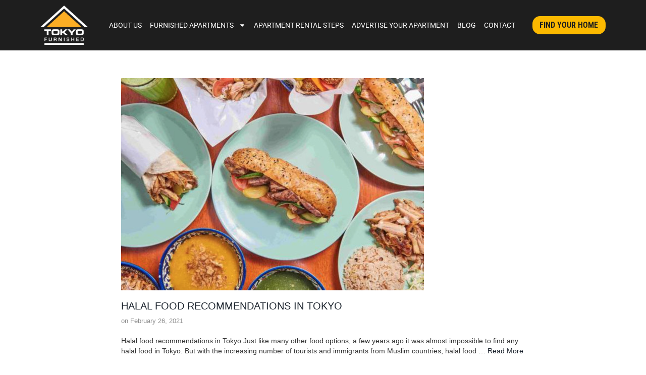

--- FILE ---
content_type: text/html; charset=UTF-8
request_url: https://tokyo-furnished.com/tag/asakusa/
body_size: 21767
content:
<!DOCTYPE html>
<!--[if lt IE 7]>      <html class="no-js lt-ie9 lt-ie8 lt-ie7" lang="en-US"> <![endif]-->
<!--[if IE 7]>         <html class="no-js lt-ie9 lt-ie8" lang="en-US"> <![endif]-->
<!--[if IE 8]>         <html class="no-js lt-ie9" lang="en-US"> <![endif]-->
<!--[if gt IE 8]><!--> <html class="no-js" lang="en-US"> <!--<![endif]-->
<head>
  <meta charset="UTF-8">
  <meta name="viewport" content="width=device-width, initial-scale=1.0">
  <link rel="alternate" type="application/rss+xml" title="Tokyo Furnished Feed" href="https://tokyo-furnished.com//feed/">
<script>!function(e,c){e[c]=e[c]+(e[c]&&" ")+"quform-js"}(document.documentElement,"className");</script><link rel="preconnect" href="https://fonts.gstatic.com" /><meta name='robots' content='index, follow, max-image-preview:large, max-snippet:-1, max-video-preview:-1' />
	<style>img:is([sizes="auto" i], [sizes^="auto," i]) { contain-intrinsic-size: 3000px 1500px }</style>
	
	<!-- This site is optimized with the Yoast SEO plugin v26.4 - https://yoast.com/wordpress/plugins/seo/ -->
	<title>asakusa Archives - Tokyo Furnished</title>
	<link rel="canonical" href="https://tokyo-furnished.com/tag/asakusa/" />
	<meta property="og:locale" content="en_US" />
	<meta property="og:type" content="article" />
	<meta property="og:title" content="asakusa Archives - Tokyo Furnished" />
	<meta property="og:url" content="https://tokyo-furnished.com/tag/asakusa/" />
	<meta property="og:site_name" content="Tokyo Furnished" />
	<meta property="og:image" content="https://tokyo-furnished.com/media/Screen-Shot-2021-04-13-at-11.25.24-AM-e1619569788709.jpg" />
	<meta property="og:image:width" content="595" />
	<meta property="og:image:height" content="435" />
	<meta property="og:image:type" content="image/jpeg" />
	<meta name="twitter:card" content="summary_large_image" />
	<script type="application/ld+json" class="yoast-schema-graph">{"@context":"https://schema.org","@graph":[{"@type":"CollectionPage","@id":"https://tokyo-furnished.com/tag/asakusa/","url":"https://tokyo-furnished.com/tag/asakusa/","name":"asakusa Archives - Tokyo Furnished","isPartOf":{"@id":"https://tokyo-furnished.com/#website"},"primaryImageOfPage":{"@id":"https://tokyo-furnished.com/tag/asakusa/#primaryimage"},"image":{"@id":"https://tokyo-furnished.com/tag/asakusa/#primaryimage"},"thumbnailUrl":"https://tokyo-furnished.com/media/Screen-Shot-2021-02-26-at-11.23.26-AM-e1619575010106.jpg","breadcrumb":{"@id":"https://tokyo-furnished.com/tag/asakusa/#breadcrumb"},"inLanguage":"en-US"},{"@type":"ImageObject","inLanguage":"en-US","@id":"https://tokyo-furnished.com/tag/asakusa/#primaryimage","url":"https://tokyo-furnished.com/media/Screen-Shot-2021-02-26-at-11.23.26-AM-e1619575010106.jpg","contentUrl":"https://tokyo-furnished.com/media/Screen-Shot-2021-02-26-at-11.23.26-AM-e1619575010106.jpg","width":600,"height":421,"caption":"Screen Shot 2021 02 26 at 11.23.26 AM"},{"@type":"BreadcrumbList","@id":"https://tokyo-furnished.com/tag/asakusa/#breadcrumb","itemListElement":[{"@type":"ListItem","position":1,"name":"Home","item":"https://tokyo-furnished.com/"},{"@type":"ListItem","position":2,"name":"asakusa"}]},{"@type":"WebSite","@id":"https://tokyo-furnished.com/#website","url":"https://tokyo-furnished.com/","name":"Tokyo Furnished","description":"fully furnished apartments for rent Tokyo","publisher":{"@id":"https://tokyo-furnished.com/#organization"},"potentialAction":[{"@type":"SearchAction","target":{"@type":"EntryPoint","urlTemplate":"https://tokyo-furnished.com/?s={search_term_string}"},"query-input":{"@type":"PropertyValueSpecification","valueRequired":true,"valueName":"search_term_string"}}],"inLanguage":"en-US"},{"@type":"Organization","@id":"https://tokyo-furnished.com/#organization","name":"Tokyo Furnished","url":"https://tokyo-furnished.com/","logo":{"@type":"ImageObject","inLanguage":"en-US","@id":"https://tokyo-furnished.com/#/schema/logo/image/","url":"https://tokyo-furnished.com/media/tokyo-furnished-dark.png","contentUrl":"https://tokyo-furnished.com/media/tokyo-furnished-dark.png","width":250,"height":206,"caption":"Tokyo Furnished"},"image":{"@id":"https://tokyo-furnished.com/#/schema/logo/image/"},"sameAs":["https://www.facebook.com/TokyoFurnished","https://www.instagram.com/tokyofurnished/"]}]}</script>
	<!-- / Yoast SEO plugin. -->


<link rel='dns-prefetch' href='//tokyo-furnished.com' />
<link rel='dns-prefetch' href='//www.googletagmanager.com' />
<link rel="alternate" type="application/rss+xml" title="Tokyo Furnished &raquo; Feed" href="https://tokyo-furnished.com/feed/" />
<link rel="alternate" type="application/rss+xml" title="Tokyo Furnished &raquo; asakusa Tag Feed" href="https://tokyo-furnished.com/tag/asakusa/feed/" />
<script type="text/javascript">
/* <![CDATA[ */
window._wpemojiSettings = {"baseUrl":"https:\/\/s.w.org\/images\/core\/emoji\/16.0.1\/72x72\/","ext":".png","svgUrl":"https:\/\/s.w.org\/images\/core\/emoji\/16.0.1\/svg\/","svgExt":".svg","source":{"concatemoji":"https:\/\/tokyo-furnished.com\/wp-includes\/js\/wp-emoji-release.min.js?ver=6.8.3"}};
/*! This file is auto-generated */
!function(s,n){var o,i,e;function c(e){try{var t={supportTests:e,timestamp:(new Date).valueOf()};sessionStorage.setItem(o,JSON.stringify(t))}catch(e){}}function p(e,t,n){e.clearRect(0,0,e.canvas.width,e.canvas.height),e.fillText(t,0,0);var t=new Uint32Array(e.getImageData(0,0,e.canvas.width,e.canvas.height).data),a=(e.clearRect(0,0,e.canvas.width,e.canvas.height),e.fillText(n,0,0),new Uint32Array(e.getImageData(0,0,e.canvas.width,e.canvas.height).data));return t.every(function(e,t){return e===a[t]})}function u(e,t){e.clearRect(0,0,e.canvas.width,e.canvas.height),e.fillText(t,0,0);for(var n=e.getImageData(16,16,1,1),a=0;a<n.data.length;a++)if(0!==n.data[a])return!1;return!0}function f(e,t,n,a){switch(t){case"flag":return n(e,"\ud83c\udff3\ufe0f\u200d\u26a7\ufe0f","\ud83c\udff3\ufe0f\u200b\u26a7\ufe0f")?!1:!n(e,"\ud83c\udde8\ud83c\uddf6","\ud83c\udde8\u200b\ud83c\uddf6")&&!n(e,"\ud83c\udff4\udb40\udc67\udb40\udc62\udb40\udc65\udb40\udc6e\udb40\udc67\udb40\udc7f","\ud83c\udff4\u200b\udb40\udc67\u200b\udb40\udc62\u200b\udb40\udc65\u200b\udb40\udc6e\u200b\udb40\udc67\u200b\udb40\udc7f");case"emoji":return!a(e,"\ud83e\udedf")}return!1}function g(e,t,n,a){var r="undefined"!=typeof WorkerGlobalScope&&self instanceof WorkerGlobalScope?new OffscreenCanvas(300,150):s.createElement("canvas"),o=r.getContext("2d",{willReadFrequently:!0}),i=(o.textBaseline="top",o.font="600 32px Arial",{});return e.forEach(function(e){i[e]=t(o,e,n,a)}),i}function t(e){var t=s.createElement("script");t.src=e,t.defer=!0,s.head.appendChild(t)}"undefined"!=typeof Promise&&(o="wpEmojiSettingsSupports",i=["flag","emoji"],n.supports={everything:!0,everythingExceptFlag:!0},e=new Promise(function(e){s.addEventListener("DOMContentLoaded",e,{once:!0})}),new Promise(function(t){var n=function(){try{var e=JSON.parse(sessionStorage.getItem(o));if("object"==typeof e&&"number"==typeof e.timestamp&&(new Date).valueOf()<e.timestamp+604800&&"object"==typeof e.supportTests)return e.supportTests}catch(e){}return null}();if(!n){if("undefined"!=typeof Worker&&"undefined"!=typeof OffscreenCanvas&&"undefined"!=typeof URL&&URL.createObjectURL&&"undefined"!=typeof Blob)try{var e="postMessage("+g.toString()+"("+[JSON.stringify(i),f.toString(),p.toString(),u.toString()].join(",")+"));",a=new Blob([e],{type:"text/javascript"}),r=new Worker(URL.createObjectURL(a),{name:"wpTestEmojiSupports"});return void(r.onmessage=function(e){c(n=e.data),r.terminate(),t(n)})}catch(e){}c(n=g(i,f,p,u))}t(n)}).then(function(e){for(var t in e)n.supports[t]=e[t],n.supports.everything=n.supports.everything&&n.supports[t],"flag"!==t&&(n.supports.everythingExceptFlag=n.supports.everythingExceptFlag&&n.supports[t]);n.supports.everythingExceptFlag=n.supports.everythingExceptFlag&&!n.supports.flag,n.DOMReady=!1,n.readyCallback=function(){n.DOMReady=!0}}).then(function(){return e}).then(function(){var e;n.supports.everything||(n.readyCallback(),(e=n.source||{}).concatemoji?t(e.concatemoji):e.wpemoji&&e.twemoji&&(t(e.twemoji),t(e.wpemoji)))}))}((window,document),window._wpemojiSettings);
/* ]]> */
</script>
<link rel='stylesheet' id='themo-icons-css' href='https://tokyo-furnished.com/wp-content/plugins/aloha-powerpack/assets/icons/icons.css?ver=2.1.8' type='text/css' media='all' />
<link rel='stylesheet' id='thmv-global-css' href='https://tokyo-furnished.com/wp-content/plugins/aloha-powerpack/css/global.css?ver=1742061379' type='text/css' media='all' />
<style id='wp-emoji-styles-inline-css' type='text/css'>

	img.wp-smiley, img.emoji {
		display: inline !important;
		border: none !important;
		box-shadow: none !important;
		height: 1em !important;
		width: 1em !important;
		margin: 0 0.07em !important;
		vertical-align: -0.1em !important;
		background: none !important;
		padding: 0 !important;
	}
</style>
<link rel='stylesheet' id='wp-block-library-css' href='https://tokyo-furnished.com/wp-includes/css/dist/block-library/style.min.css?ver=6.8.3' type='text/css' media='all' />
<style id='wp-block-library-theme-inline-css' type='text/css'>
.wp-block-audio :where(figcaption){color:#555;font-size:13px;text-align:center}.is-dark-theme .wp-block-audio :where(figcaption){color:#ffffffa6}.wp-block-audio{margin:0 0 1em}.wp-block-code{border:1px solid #ccc;border-radius:4px;font-family:Menlo,Consolas,monaco,monospace;padding:.8em 1em}.wp-block-embed :where(figcaption){color:#555;font-size:13px;text-align:center}.is-dark-theme .wp-block-embed :where(figcaption){color:#ffffffa6}.wp-block-embed{margin:0 0 1em}.blocks-gallery-caption{color:#555;font-size:13px;text-align:center}.is-dark-theme .blocks-gallery-caption{color:#ffffffa6}:root :where(.wp-block-image figcaption){color:#555;font-size:13px;text-align:center}.is-dark-theme :root :where(.wp-block-image figcaption){color:#ffffffa6}.wp-block-image{margin:0 0 1em}.wp-block-pullquote{border-bottom:4px solid;border-top:4px solid;color:currentColor;margin-bottom:1.75em}.wp-block-pullquote cite,.wp-block-pullquote footer,.wp-block-pullquote__citation{color:currentColor;font-size:.8125em;font-style:normal;text-transform:uppercase}.wp-block-quote{border-left:.25em solid;margin:0 0 1.75em;padding-left:1em}.wp-block-quote cite,.wp-block-quote footer{color:currentColor;font-size:.8125em;font-style:normal;position:relative}.wp-block-quote:where(.has-text-align-right){border-left:none;border-right:.25em solid;padding-left:0;padding-right:1em}.wp-block-quote:where(.has-text-align-center){border:none;padding-left:0}.wp-block-quote.is-large,.wp-block-quote.is-style-large,.wp-block-quote:where(.is-style-plain){border:none}.wp-block-search .wp-block-search__label{font-weight:700}.wp-block-search__button{border:1px solid #ccc;padding:.375em .625em}:where(.wp-block-group.has-background){padding:1.25em 2.375em}.wp-block-separator.has-css-opacity{opacity:.4}.wp-block-separator{border:none;border-bottom:2px solid;margin-left:auto;margin-right:auto}.wp-block-separator.has-alpha-channel-opacity{opacity:1}.wp-block-separator:not(.is-style-wide):not(.is-style-dots){width:100px}.wp-block-separator.has-background:not(.is-style-dots){border-bottom:none;height:1px}.wp-block-separator.has-background:not(.is-style-wide):not(.is-style-dots){height:2px}.wp-block-table{margin:0 0 1em}.wp-block-table td,.wp-block-table th{word-break:normal}.wp-block-table :where(figcaption){color:#555;font-size:13px;text-align:center}.is-dark-theme .wp-block-table :where(figcaption){color:#ffffffa6}.wp-block-video :where(figcaption){color:#555;font-size:13px;text-align:center}.is-dark-theme .wp-block-video :where(figcaption){color:#ffffffa6}.wp-block-video{margin:0 0 1em}:root :where(.wp-block-template-part.has-background){margin-bottom:0;margin-top:0;padding:1.25em 2.375em}
</style>
<style id='classic-theme-styles-inline-css' type='text/css'>
/*! This file is auto-generated */
.wp-block-button__link{color:#fff;background-color:#32373c;border-radius:9999px;box-shadow:none;text-decoration:none;padding:calc(.667em + 2px) calc(1.333em + 2px);font-size:1.125em}.wp-block-file__button{background:#32373c;color:#fff;text-decoration:none}
</style>
<style id='global-styles-inline-css' type='text/css'>
:root{--wp--preset--aspect-ratio--square: 1;--wp--preset--aspect-ratio--4-3: 4/3;--wp--preset--aspect-ratio--3-4: 3/4;--wp--preset--aspect-ratio--3-2: 3/2;--wp--preset--aspect-ratio--2-3: 2/3;--wp--preset--aspect-ratio--16-9: 16/9;--wp--preset--aspect-ratio--9-16: 9/16;--wp--preset--color--black: #000000;--wp--preset--color--cyan-bluish-gray: #abb8c3;--wp--preset--color--white: #ffffff;--wp--preset--color--pale-pink: #f78da7;--wp--preset--color--vivid-red: #cf2e2e;--wp--preset--color--luminous-vivid-orange: #ff6900;--wp--preset--color--luminous-vivid-amber: #fcb900;--wp--preset--color--light-green-cyan: #7bdcb5;--wp--preset--color--vivid-green-cyan: #00d084;--wp--preset--color--pale-cyan-blue: #8ed1fc;--wp--preset--color--vivid-cyan-blue: #0693e3;--wp--preset--color--vivid-purple: #9b51e0;--wp--preset--gradient--vivid-cyan-blue-to-vivid-purple: linear-gradient(135deg,rgba(6,147,227,1) 0%,rgb(155,81,224) 100%);--wp--preset--gradient--light-green-cyan-to-vivid-green-cyan: linear-gradient(135deg,rgb(122,220,180) 0%,rgb(0,208,130) 100%);--wp--preset--gradient--luminous-vivid-amber-to-luminous-vivid-orange: linear-gradient(135deg,rgba(252,185,0,1) 0%,rgba(255,105,0,1) 100%);--wp--preset--gradient--luminous-vivid-orange-to-vivid-red: linear-gradient(135deg,rgba(255,105,0,1) 0%,rgb(207,46,46) 100%);--wp--preset--gradient--very-light-gray-to-cyan-bluish-gray: linear-gradient(135deg,rgb(238,238,238) 0%,rgb(169,184,195) 100%);--wp--preset--gradient--cool-to-warm-spectrum: linear-gradient(135deg,rgb(74,234,220) 0%,rgb(151,120,209) 20%,rgb(207,42,186) 40%,rgb(238,44,130) 60%,rgb(251,105,98) 80%,rgb(254,248,76) 100%);--wp--preset--gradient--blush-light-purple: linear-gradient(135deg,rgb(255,206,236) 0%,rgb(152,150,240) 100%);--wp--preset--gradient--blush-bordeaux: linear-gradient(135deg,rgb(254,205,165) 0%,rgb(254,45,45) 50%,rgb(107,0,62) 100%);--wp--preset--gradient--luminous-dusk: linear-gradient(135deg,rgb(255,203,112) 0%,rgb(199,81,192) 50%,rgb(65,88,208) 100%);--wp--preset--gradient--pale-ocean: linear-gradient(135deg,rgb(255,245,203) 0%,rgb(182,227,212) 50%,rgb(51,167,181) 100%);--wp--preset--gradient--electric-grass: linear-gradient(135deg,rgb(202,248,128) 0%,rgb(113,206,126) 100%);--wp--preset--gradient--midnight: linear-gradient(135deg,rgb(2,3,129) 0%,rgb(40,116,252) 100%);--wp--preset--font-size--small: 13px;--wp--preset--font-size--medium: 20px;--wp--preset--font-size--large: 36px;--wp--preset--font-size--x-large: 42px;--wp--preset--spacing--20: 0.44rem;--wp--preset--spacing--30: 0.67rem;--wp--preset--spacing--40: 1rem;--wp--preset--spacing--50: 1.5rem;--wp--preset--spacing--60: 2.25rem;--wp--preset--spacing--70: 3.38rem;--wp--preset--spacing--80: 5.06rem;--wp--preset--shadow--natural: 6px 6px 9px rgba(0, 0, 0, 0.2);--wp--preset--shadow--deep: 12px 12px 50px rgba(0, 0, 0, 0.4);--wp--preset--shadow--sharp: 6px 6px 0px rgba(0, 0, 0, 0.2);--wp--preset--shadow--outlined: 6px 6px 0px -3px rgba(255, 255, 255, 1), 6px 6px rgba(0, 0, 0, 1);--wp--preset--shadow--crisp: 6px 6px 0px rgba(0, 0, 0, 1);}:where(.is-layout-flex){gap: 0.5em;}:where(.is-layout-grid){gap: 0.5em;}body .is-layout-flex{display: flex;}.is-layout-flex{flex-wrap: wrap;align-items: center;}.is-layout-flex > :is(*, div){margin: 0;}body .is-layout-grid{display: grid;}.is-layout-grid > :is(*, div){margin: 0;}:where(.wp-block-columns.is-layout-flex){gap: 2em;}:where(.wp-block-columns.is-layout-grid){gap: 2em;}:where(.wp-block-post-template.is-layout-flex){gap: 1.25em;}:where(.wp-block-post-template.is-layout-grid){gap: 1.25em;}.has-black-color{color: var(--wp--preset--color--black) !important;}.has-cyan-bluish-gray-color{color: var(--wp--preset--color--cyan-bluish-gray) !important;}.has-white-color{color: var(--wp--preset--color--white) !important;}.has-pale-pink-color{color: var(--wp--preset--color--pale-pink) !important;}.has-vivid-red-color{color: var(--wp--preset--color--vivid-red) !important;}.has-luminous-vivid-orange-color{color: var(--wp--preset--color--luminous-vivid-orange) !important;}.has-luminous-vivid-amber-color{color: var(--wp--preset--color--luminous-vivid-amber) !important;}.has-light-green-cyan-color{color: var(--wp--preset--color--light-green-cyan) !important;}.has-vivid-green-cyan-color{color: var(--wp--preset--color--vivid-green-cyan) !important;}.has-pale-cyan-blue-color{color: var(--wp--preset--color--pale-cyan-blue) !important;}.has-vivid-cyan-blue-color{color: var(--wp--preset--color--vivid-cyan-blue) !important;}.has-vivid-purple-color{color: var(--wp--preset--color--vivid-purple) !important;}.has-black-background-color{background-color: var(--wp--preset--color--black) !important;}.has-cyan-bluish-gray-background-color{background-color: var(--wp--preset--color--cyan-bluish-gray) !important;}.has-white-background-color{background-color: var(--wp--preset--color--white) !important;}.has-pale-pink-background-color{background-color: var(--wp--preset--color--pale-pink) !important;}.has-vivid-red-background-color{background-color: var(--wp--preset--color--vivid-red) !important;}.has-luminous-vivid-orange-background-color{background-color: var(--wp--preset--color--luminous-vivid-orange) !important;}.has-luminous-vivid-amber-background-color{background-color: var(--wp--preset--color--luminous-vivid-amber) !important;}.has-light-green-cyan-background-color{background-color: var(--wp--preset--color--light-green-cyan) !important;}.has-vivid-green-cyan-background-color{background-color: var(--wp--preset--color--vivid-green-cyan) !important;}.has-pale-cyan-blue-background-color{background-color: var(--wp--preset--color--pale-cyan-blue) !important;}.has-vivid-cyan-blue-background-color{background-color: var(--wp--preset--color--vivid-cyan-blue) !important;}.has-vivid-purple-background-color{background-color: var(--wp--preset--color--vivid-purple) !important;}.has-black-border-color{border-color: var(--wp--preset--color--black) !important;}.has-cyan-bluish-gray-border-color{border-color: var(--wp--preset--color--cyan-bluish-gray) !important;}.has-white-border-color{border-color: var(--wp--preset--color--white) !important;}.has-pale-pink-border-color{border-color: var(--wp--preset--color--pale-pink) !important;}.has-vivid-red-border-color{border-color: var(--wp--preset--color--vivid-red) !important;}.has-luminous-vivid-orange-border-color{border-color: var(--wp--preset--color--luminous-vivid-orange) !important;}.has-luminous-vivid-amber-border-color{border-color: var(--wp--preset--color--luminous-vivid-amber) !important;}.has-light-green-cyan-border-color{border-color: var(--wp--preset--color--light-green-cyan) !important;}.has-vivid-green-cyan-border-color{border-color: var(--wp--preset--color--vivid-green-cyan) !important;}.has-pale-cyan-blue-border-color{border-color: var(--wp--preset--color--pale-cyan-blue) !important;}.has-vivid-cyan-blue-border-color{border-color: var(--wp--preset--color--vivid-cyan-blue) !important;}.has-vivid-purple-border-color{border-color: var(--wp--preset--color--vivid-purple) !important;}.has-vivid-cyan-blue-to-vivid-purple-gradient-background{background: var(--wp--preset--gradient--vivid-cyan-blue-to-vivid-purple) !important;}.has-light-green-cyan-to-vivid-green-cyan-gradient-background{background: var(--wp--preset--gradient--light-green-cyan-to-vivid-green-cyan) !important;}.has-luminous-vivid-amber-to-luminous-vivid-orange-gradient-background{background: var(--wp--preset--gradient--luminous-vivid-amber-to-luminous-vivid-orange) !important;}.has-luminous-vivid-orange-to-vivid-red-gradient-background{background: var(--wp--preset--gradient--luminous-vivid-orange-to-vivid-red) !important;}.has-very-light-gray-to-cyan-bluish-gray-gradient-background{background: var(--wp--preset--gradient--very-light-gray-to-cyan-bluish-gray) !important;}.has-cool-to-warm-spectrum-gradient-background{background: var(--wp--preset--gradient--cool-to-warm-spectrum) !important;}.has-blush-light-purple-gradient-background{background: var(--wp--preset--gradient--blush-light-purple) !important;}.has-blush-bordeaux-gradient-background{background: var(--wp--preset--gradient--blush-bordeaux) !important;}.has-luminous-dusk-gradient-background{background: var(--wp--preset--gradient--luminous-dusk) !important;}.has-pale-ocean-gradient-background{background: var(--wp--preset--gradient--pale-ocean) !important;}.has-electric-grass-gradient-background{background: var(--wp--preset--gradient--electric-grass) !important;}.has-midnight-gradient-background{background: var(--wp--preset--gradient--midnight) !important;}.has-small-font-size{font-size: var(--wp--preset--font-size--small) !important;}.has-medium-font-size{font-size: var(--wp--preset--font-size--medium) !important;}.has-large-font-size{font-size: var(--wp--preset--font-size--large) !important;}.has-x-large-font-size{font-size: var(--wp--preset--font-size--x-large) !important;}
:where(.wp-block-post-template.is-layout-flex){gap: 1.25em;}:where(.wp-block-post-template.is-layout-grid){gap: 1.25em;}
:where(.wp-block-columns.is-layout-flex){gap: 2em;}:where(.wp-block-columns.is-layout-grid){gap: 2em;}
:root :where(.wp-block-pullquote){font-size: 1.5em;line-height: 1.6;}
</style>
<link rel='stylesheet' id='mphb-kbwood-datepick-css-css' href='https://tokyo-furnished.com/wp-content/plugins/motopress-hotel-booking/vendors/kbwood/datepick/jquery.datepick.css?ver=4.9.1' type='text/css' media='all' />
<link rel='stylesheet' id='mphb-css' href='https://tokyo-furnished.com/wp-content/plugins/motopress-hotel-booking/assets/css/mphb.min.css?ver=4.9.1' type='text/css' media='all' />
<link rel='stylesheet' id='quform-css' href='https://tokyo-furnished.com/wp-content/plugins/quform/cache/quform.css?ver=1741059593' type='text/css' media='all' />
<link rel='stylesheet' id='hfe-style-css' href='https://tokyo-furnished.com/wp-content/plugins/aloha-powerpack/library/header-footer/assets/css/header-footer-elementor.css?ver=1.6.9' type='text/css' media='all' />
<link rel='stylesheet' id='elementor-frontend-css' href='https://tokyo-furnished.com/wp-content/plugins/elementor/assets/css/frontend.min.css?ver=3.31.1' type='text/css' media='all' />
<link rel='stylesheet' id='elementor-post-2657-css' href='https://tokyo-furnished.com/media/elementor/css/post-2657.css?ver=1764319016' type='text/css' media='all' />
<link rel='stylesheet' id='jet-blog-css' href='https://tokyo-furnished.com/wp-content/plugins/jet-blog/assets/css/jet-blog.css?ver=2.4.3' type='text/css' media='all' />
<link rel='stylesheet' id='widget-image-css' href='https://tokyo-furnished.com/wp-content/plugins/elementor/assets/css/widget-image.min.css?ver=3.31.1' type='text/css' media='all' />
<link rel='stylesheet' id='widget-nav-menu-css' href='https://tokyo-furnished.com/wp-content/plugins/elementor-pro/assets/css/widget-nav-menu.min.css?ver=3.33.1' type='text/css' media='all' />
<link rel='stylesheet' id='e-sticky-css' href='https://tokyo-furnished.com/wp-content/plugins/elementor-pro/assets/css/modules/sticky.min.css?ver=3.33.1' type='text/css' media='all' />
<link rel='stylesheet' id='widget-heading-css' href='https://tokyo-furnished.com/wp-content/plugins/elementor/assets/css/widget-heading.min.css?ver=3.31.1' type='text/css' media='all' />
<link rel='stylesheet' id='widget-icon-list-css' href='https://tokyo-furnished.com/wp-content/plugins/elementor/assets/css/widget-icon-list.min.css?ver=3.31.1' type='text/css' media='all' />
<link rel='stylesheet' id='elementor-post-55-css' href='https://tokyo-furnished.com/media/elementor/css/post-55.css?ver=1764319017' type='text/css' media='all' />
<style id='themo-accommodation-search-results-inline-css' type='text/css'>
.elementor-widget-themo-accommodation-search-results .mphb-empty-cart-message{display: none!important;}.elementor-widget-themo-accommodation-search-results .mphb-rooms-quantity{min-height: 30px;height: auto;}.elementor-widget-themo-accommodation-search-results .mphb-rooms-quantity{padding: 0 12px !important;color: #6c6c6c;border: 1px solid #d3d3d3;border-radius: 5px;height: 30px;display: inline-block;width: auto;margin-right: 1em;}
</style>
<link rel='stylesheet' id='hfe-widgets-style-css' href='https://tokyo-furnished.com/wp-content/plugins/aloha-powerpack/library/header-footer/inc/widgets-css/frontend.css?ver=1.6.9' type='text/css' media='all' />
<link rel='stylesheet' id='aloha-hfe-widgets-style-css' href='https://tokyo-furnished.com/wp-content/plugins/aloha-powerpack/header-footer/css/frontend.css?ver=1742061379' type='text/css' media='all' />
<link rel='stylesheet' id='elementor-post-51-css' href='https://tokyo-furnished.com/media/elementor/css/post-51.css?ver=1764319017' type='text/css' media='all' />
<link rel='stylesheet' id='font-awesome-css' href='https://tokyo-furnished.com/wp-content/plugins/elementor/assets/lib/font-awesome/css/font-awesome.min.css?ver=4.7.0' type='text/css' media='all' />
<link rel='stylesheet' id='aloha-button-style-css' href='https://tokyo-furnished.com/wp-content/plugins/aloha-powerpack/css/button-styles-round.css?ver=1742061379' type='text/css' media='all' />
<link rel='stylesheet' id='jquery-chosen-css' href='https://tokyo-furnished.com/wp-content/plugins/jet-search/assets/lib/chosen/chosen.min.css?ver=1.8.7' type='text/css' media='all' />
<link rel='stylesheet' id='jet-search-css' href='https://tokyo-furnished.com/wp-content/plugins/jet-search/assets/css/jet-search.css?ver=3.5.7' type='text/css' media='all' />
<link rel='stylesheet' id='base_app-css' href='https://tokyo-furnished.com/wp-content/themes/tokyo-furnished/assets/css/base.css?ver=1742061379' type='text/css' media='all' />
<link rel='stylesheet' id='roots_app-css' href='https://tokyo-furnished.com/wp-content/themes/tokyo-furnished/assets/css/app.css?ver=1742061379' type='text/css' media='all' />
<link rel='stylesheet' id='hotel_booking-css' href='https://tokyo-furnished.com/wp-content/themes/tokyo-furnished/assets/css/hotel-booking.css?ver=1742061379' type='text/css' media='all' />
<link rel='stylesheet' id='t_headhesive-css' href='https://tokyo-furnished.com/wp-content/themes/tokyo-furnished/assets/css/headhesive.css?ver=1742061379' type='text/css' media='all' />
<link rel='stylesheet' id='t_header-css' href='https://tokyo-furnished.com/wp-content/themes/tokyo-furnished/assets/css/header.css?ver=1742061379' type='text/css' media='all' />
<link rel='stylesheet' id='t_forms-css' href='https://tokyo-furnished.com/wp-content/themes/tokyo-furnished/assets/css/forms.css?ver=1742061379' type='text/css' media='all' />
<link rel='stylesheet' id='elementor-gf-local-robotocondensed-css' href='https://tokyo-furnished.com/media/elementor/google-fonts/css/robotocondensed.css?ver=1742366546' type='text/css' media='all' />
<link rel='stylesheet' id='elementor-gf-local-roboto-css' href='https://tokyo-furnished.com/media/elementor/google-fonts/css/roboto.css?ver=1742366557' type='text/css' media='all' />
<script type="text/javascript" src="https://tokyo-furnished.com/wp-includes/js/jquery/jquery.min.js?ver=3.7.1" id="jquery-core-js"></script>
<script type="text/javascript" src="https://tokyo-furnished.com/wp-includes/js/jquery/jquery-migrate.min.js?ver=3.4.1" id="jquery-migrate-js"></script>
<script type="text/javascript" src="https://tokyo-furnished.com/wp-includes/js/imagesloaded.min.js?ver=6.8.3" id="imagesLoaded-js"></script>

<!-- Google tag (gtag.js) snippet added by Site Kit -->
<!-- Google Analytics snippet added by Site Kit -->
<script type="text/javascript" src="https://www.googletagmanager.com/gtag/js?id=GT-TW5D3K4" id="google_gtagjs-js" async></script>
<script type="text/javascript" id="google_gtagjs-js-after">
/* <![CDATA[ */
window.dataLayer = window.dataLayer || [];function gtag(){dataLayer.push(arguments);}
gtag("set","linker",{"domains":["tokyo-furnished.com"]});
gtag("js", new Date());
gtag("set", "developer_id.dZTNiMT", true);
gtag("config", "GT-TW5D3K4");
/* ]]> */
</script>
<link rel="https://api.w.org/" href="https://tokyo-furnished.com/wp-json/" /><link rel="alternate" title="JSON" type="application/json" href="https://tokyo-furnished.com/wp-json/wp/v2/tags/188" /><link rel="EditURI" type="application/rsd+xml" title="RSD" href="https://tokyo-furnished.com/xmlrpc.php?rsd" />
<meta name="generator" content="WordPress 6.8.3" />
<meta name="generator" content="Site Kit by Google 1.166.0" /><!--[if lt IE 9]>
<script src="https://tokyo-furnished.com/wp-content/themes/tokyo-furnished/assets/js/vendor/html5shiv.min.js"></script>
<script src="https://tokyo-furnished.com/wp-content/themes/tokyo-furnished/assets/js/vendor/respond.min.js"></script>
<![endif]-->
<meta name="generator" content="Elementor 3.31.1; features: e_font_icon_svg, additional_custom_breakpoints, e_element_cache; settings: css_print_method-external, google_font-enabled, font_display-auto">
			<style>
				.e-con.e-parent:nth-of-type(n+4):not(.e-lazyloaded):not(.e-no-lazyload),
				.e-con.e-parent:nth-of-type(n+4):not(.e-lazyloaded):not(.e-no-lazyload) * {
					background-image: none !important;
				}
				@media screen and (max-height: 1024px) {
					.e-con.e-parent:nth-of-type(n+3):not(.e-lazyloaded):not(.e-no-lazyload),
					.e-con.e-parent:nth-of-type(n+3):not(.e-lazyloaded):not(.e-no-lazyload) * {
						background-image: none !important;
					}
				}
				@media screen and (max-height: 640px) {
					.e-con.e-parent:nth-of-type(n+2):not(.e-lazyloaded):not(.e-no-lazyload),
					.e-con.e-parent:nth-of-type(n+2):not(.e-lazyloaded):not(.e-no-lazyload) * {
						background-image: none !important;
					}
				}
			</style>
			<link rel="icon" href="https://tokyo-furnished.com/media/cropped-favicon-32x32.png" sizes="32x32" />
<link rel="icon" href="https://tokyo-furnished.com/media/cropped-favicon-192x192.png" sizes="192x192" />
<link rel="apple-touch-icon" href="https://tokyo-furnished.com/media/cropped-favicon-180x180.png" />
<meta name="msapplication-TileImage" content="https://tokyo-furnished.com/media/cropped-favicon-270x270.png" />
		<style type="text/css" id="wp-custom-css">
			body {   
    background: #fff;
}

.th-port-card-img .wp-post-image {
    height: 300px;
}
.th-port-card .th-port-card-img {
    display: block;
}
header.dark-header {
    background-color: #0f0f0f;
}
.btn {   
    font-weight: normal;
}
.navbar .navbar-nav {
    margin-top: 40px;
}
.th-portfolio-filters {
    text-align: left;
}
.navbar-static-top .navbar-nav {
    margin-top: 50px !important;
}
.headhesive--stick .navbar-nav {
    margin-top: 10px !important;
}
.navbar .navbar-toggle {
    top: 35px;
}
.mas-blog-post img {
	  border-radius: 5px 5px 0 0 !important;
}
.mphb_sc_booking_form-wrapper input, .mphb_sc_checkout-wrapper input {
    width: 100%;
}
.room-icons .elementor-row {
    margin-left: 0 !important;
    margin-right: 0 !important;
}
.th-plist-price-number {
    font-size: 24px;
	  line-height: 1;
}
.th-plist-content {
    width: 60%;
}
.th-plist-price {
    width: 40%;
}
.th-plist-description {
    padding-top: 0;
}
.th-port-style-2 .th-port-title {
    color: #1e1e1e;
    font-size: 22px;
	  font-weight: bold;
}
.th-port-card-default .th-port-card-caption p {
    font-size: 26px;
}
.show-author, .mas-blog-post .post-meta a + a:before, .mas-blog-post .date-meta .themo-mas-date-meta + .themo-mas-date-meta:before {
    display: none;
}
a:hover, a:focus {
    text-decoration: none;
}
h1, h2, h3, h4, h5, h6 {
    color: #1e1e1e;
}
.btn, .btn-standard-dark-form form .frm_submit input[type=submit], .btn-standard-dark-form form .frm_submit input[type=submit]:hover {    
    text-transform: uppercase;
    letter-spacing: 1.5px;
	      font-family: "Roboto", Sans-serif;
}
header.dark-header .navbar-collapse {
    text-transform: uppercase;
	  letter-spacing: 1.5px;
}
header.dark-header .navbar-nav > li.th-accent, header.dark-header.headhesive--clone[data-transparent-header="true"] .navbar-nav > li.th-accent, header.dark-header .navbar-nav > li.th-accent:hover, header.dark-header.headhesive--clone[data-transparent-header="true"] .navbar-nav > li.th-accent:hover {
    border: 0 !important;
    background-color: #fbad24 !important;
}
.banner[data-transparent-header="true"].navbar .navbar-nav > li.th-accent:hover {
    border: 0 !important;
    background-color: #fbad24;
}
small, .small {
    font-size: 60%;
}
.headhesive--clone.dark-header {
    background-color: #0f0f0f !important;
}
.quform-options-inline>.quform-option {
    display: inline-block;
    padding: 0 15px 5px 2px;
    vertical-align: top;
    width: 100px;
}
.quform-field-size-fat>.quform-input>.quform-field-captcha, .quform-field-size-fat>.quform-input>.quform-field-date, .quform-field-size-fat>.quform-input>.quform-field-email, .quform-field-size-fat>.quform-input>.quform-field-multiselect, .quform-field-size-fat>.quform-input>.quform-field-password, .quform-field-size-fat>.quform-input>.quform-field-select, .quform-field-size-fat>.quform-input>.quform-field-text, .quform-field-size-fat>.quform-input>.quform-field-textarea, .quform-field-size-fat>.quform-input>.quform-field-time, .quform-field-size-fat>.quform-input>.select2-container--quform .select2-selection, .quform-field-size-fat>.quform-input>span>span>.quform-field-date, .quform-field-size-fat>.quform-input>span>span>.quform-field-time {
    border-radius: 4px;
}
.btn-standard-accent:hover {
    opacity: 1;
    background-color: #fbad24;
}
.btn-standard-accent, .btn-ghost-accent:hover {
    border: 0;
}
#main-flex-slider .flex-control-nav {
    bottom: 50px;
}
.th-conversion form input, .th-conversion .frm_forms form select, .th-conversion .frm_style_formidable-style.with_frm_style select {
     width: 200px !important;
}
.mphb-room-type-title a {
     color: #1e1e1e;
     font-weight: bold;
     font-size: 25px !important;
}
.mphb-view-details-button {
	  display: inline-block;
    text-transform: uppercase;
    letter-spacing: 1.5px;
    font-family: "Roboto", Sans-serif;
    color: #fff;
  	padding: 12px 35px;
    background-color: #1b1b1b;
    border-color: #1b1b1b;
    font-size: 15px;
    border-radius: 50px;
    white-space: normal;
    -webkit-transition: all 0.2s linear;
    -moz-transition: all 0.2s linear;
    transition: all 0.2s linear;
}
.mphb-view-details-button:hover {    
    color: #fff;
    background-color: #F5BE58;
    border-color: #F5BE58;
}
.mphb-view-details-button:focus {    
    color: #fff;
}
.quform-label>label {
    font-size: 14px;
    font-weight: normal;
}
.tp-process-steps-widget .tp-pro-step-desc, .tp-process-steps-widget.style_1 .tp-pro-step-desc p {
    margin-top: 5px;
}
#scrollUp {   
    display: none !important;
}
.btn-standard-primary-form form .frm_submit input[type=submit], .btn-standard-primary-form form .frm_submit input[type=submit]:hover {
    color: #fff;
    background-color: #3A3B74;
    border-color: #3A3B74;
    text-transform: uppercase;
}
.quform-button-size-fat .quform-option-label, .quform-button-size-fat>.quform-upload-button, .quform-element-submit.quform-button-size-fat button {
    padding-top: 14px;
    padding-bottom: 14px;
    font-size: 100%;
}
.th-port-card-img .wp-post-image {
    margin: 0 !important;
}
.mphb-room-type-title span {
    display: block;
}
.th-form-stacked .mphb_sc_checkout-wrapper form .mphb-adults-chooser.frm_form_field {
    width: 100%;
}
.th-form-stacked .mphb_sc_checkout-wrapper form .mphb-adults-chooser.frm_form_field {
    padding-right: 0;
}
.mphb_sc_checkout-form .mphb-price-breakdown .mphb-table-price-column {
    text-align: right;
}
.bdpp-post-img-bg {
    margin-bottom: 0;
	  border-radius: 5px 5px 0 0;
}
.bdpp-post-content {
    margin-top: 0;
    background-color: #f5f5f5;
    min-height: 220px;
    padding: 30px;
	  border-radius: 0 0 5px 5px;
}    
.featured-apartments .th-port-card .th-port-card-body {
    background-color: #fff;
}
.bdpp-post-grid-wrap.bdpp-design-12 .bdpp-post-grid-content {
    text-align: left;
    font-size: 14px;
    color: #757575;
}
.bdpp-post-grid-wrap.bdpp-design-12 .bdpp-post-overlay {
    padding: 30px;
}
.bdpp-post-grid-wrap.bdpp-design-12 .bdpp-post-overlay .bdpp-post-title a {
    font-size: 22px;
	  line-height: 1;
}
.th-port-style-2 .th-port-title {
    color: #1e1e1e;
    font-size: 20px;
    font-weight: bold;
}
.th-portfolio-filters {
    padding: 0 3px 10px 3px;
	  display: flex;
	  justify-content: space-between;
  	flex-wrap: wrap;
}
.th-portfolio-filters a.current {
    background-color: #fbad24;
}
.th-portfolio-filters a {
	background-color: #333;
	padding: 5px 10px;
	margin: 2px;
	text-align: center;
	text-transform: uppercase;
	opacity: 1 !important;
}
.th-portfolio-filters a:hover {
	background-color: #fbad24;
}
.th-portfolio-filters a.current {
    border-bottom: 0;
}
.quform-button-style-classic button { 
	border-radius: 26px;
}
@media (max-width: 767px) {
.navbar .navbar-nav {
    border-top: 1px solid #3f3f3f !important;
	}
header.dark-header .navbar-nav .open .dropdown-toggle, header.dark-header .navbar-nav .dropdown-menu  {
    background-color: #0f0f0f !important;
}
#logo img {
    max-height: 50px !important;
}
#logo {
    margin: 20px 0 20px 10px;
}	
.navbar .navbar-nav > li > a {
    padding: 10px 15px 10px 0;
}
.navbar-static-top .navbar-nav {
    margin-top: 5px !important;
}
.navbar .navbar-nav {
    margin: 0 0 20px;
}
}
@media (min-width: 768px) {
.navbar .navbar-nav .dropdown-menu {
    left: 15px;
}
}
		</style>
		<style id="kirki-inline-styles">#logo img{max-height:80px;width:auto;}.navbar .navbar-nav{margin-top:20px;}.navbar .navbar-toggle{top:20px;}.themo_cart_icon{margin-top:calc(20px + 10px);}.navbar .navbar-nav > li > a, .navbar .navbar-nav > li > a:hover, .navbar .navbar-nav > li.active > a, .navbar .navbar-nav > li.active > a:hover, .navbar .navbar-nav > li.active > a:focus,.banner[data-transparent-header="true"].headhesive--clone .navbar-nav > li > a, .navbar .navbar-nav > li.th-accent{font-family:Lato;font-size:15px;font-weight:400;color:#333333;}.navbar-default[data-transparent-header="true"]{border-color:rgba(255,255,255,.3);}.th-upper-footer h1.widget-title, .th-upper-footer h2.widget-title, .th-upper-footer h3.widget-title, .th-upper-footer h4.widget-title, .th-upper-footer h5.widget-title, .th-upper-footer h6.widget-title, .th-upper-footer a:hover{color:#FFFFFF;}.footer .widget-title{border-bottom:none;padding-bottom:0px;}.footer .widget-title, .footer h3.widget-title{padding-bottom:0px!important;margin-bottom:18px;}.footer .widget-title:after{display:none;background-color:rgba(255,255,255,0.12);}.th-upper-footer p, .th-upper-footer a, .th-upper-footer ul li, .th-upper-footer ol li, .th-upper-footer .soc-widget i{color:#d2d2d2;}.footer label, .footer .frm_forms .frm_description{color:#d2d2d2!important;}.footer input[type=text], .footer input[type=email], .footer input[type=url], .footer input[type=password], .footer input[type=number], .footer input[type=tel], .footer textarea, .footer select{color:#d2d2d2!important;}.th-upper-footer{background:#292e31;}.footer input[type=text], .footer input[type=email], .footer input[type=url], .footer input[type=password], .footer input[type=number], .footer input[type=tel], .footer textarea, .footer select, .th-payment-no-img{border-color:rgba(255,255,255,0.12)!important;}.footer .meta-border, .footer ul li, .footer .widget ul li, .footer .widget-title, .footer .widget.widget_categories li a, .footer .widget.widget_pages li a, .footer .widget.widget_nav_menu li a{border-bottom-color:rgba(255,255,255,0.12);}.th-lower-footer .th-separator{border-top-color:#888888;}.th-lower-footer h1.widget-title, .th-lower-footer h2.widget-title, .th-lower-footer h3.widget-title, .th-lower-footer h4.widget-title, .th-lower-footer h5.widget-title, .th-lower-footer h6.widget-title, .th-lower-footer a:hover{color:#FFFFFF;}.th-lower-footer p, .th-lower-footer a, .th-lower-footer ul li, .th-lower-footer ol li, .th-lower-footer .soc-widget i{color:#d2d2d2;}.th-lower-footer{background:#212E31;}/* latin-ext */
@font-face {
  font-family: 'Lato';
  font-style: normal;
  font-weight: 400;
  font-display: swap;
  src: url(https://tokyo-furnished.com/wp-content/fonts/lato/S6uyw4BMUTPHjxAwXjeu.woff2) format('woff2');
  unicode-range: U+0100-02BA, U+02BD-02C5, U+02C7-02CC, U+02CE-02D7, U+02DD-02FF, U+0304, U+0308, U+0329, U+1D00-1DBF, U+1E00-1E9F, U+1EF2-1EFF, U+2020, U+20A0-20AB, U+20AD-20C0, U+2113, U+2C60-2C7F, U+A720-A7FF;
}
/* latin */
@font-face {
  font-family: 'Lato';
  font-style: normal;
  font-weight: 400;
  font-display: swap;
  src: url(https://tokyo-furnished.com/wp-content/fonts/lato/S6uyw4BMUTPHjx4wXg.woff2) format('woff2');
  unicode-range: U+0000-00FF, U+0131, U+0152-0153, U+02BB-02BC, U+02C6, U+02DA, U+02DC, U+0304, U+0308, U+0329, U+2000-206F, U+20AC, U+2122, U+2191, U+2193, U+2212, U+2215, U+FEFF, U+FFFD;
}/* latin-ext */
@font-face {
  font-family: 'Lato';
  font-style: normal;
  font-weight: 400;
  font-display: swap;
  src: url(https://tokyo-furnished.com/wp-content/fonts/lato/S6uyw4BMUTPHjxAwXjeu.woff2) format('woff2');
  unicode-range: U+0100-02BA, U+02BD-02C5, U+02C7-02CC, U+02CE-02D7, U+02DD-02FF, U+0304, U+0308, U+0329, U+1D00-1DBF, U+1E00-1E9F, U+1EF2-1EFF, U+2020, U+20A0-20AB, U+20AD-20C0, U+2113, U+2C60-2C7F, U+A720-A7FF;
}
/* latin */
@font-face {
  font-family: 'Lato';
  font-style: normal;
  font-weight: 400;
  font-display: swap;
  src: url(https://tokyo-furnished.com/wp-content/fonts/lato/S6uyw4BMUTPHjx4wXg.woff2) format('woff2');
  unicode-range: U+0000-00FF, U+0131, U+0152-0153, U+02BB-02BC, U+02C6, U+02DA, U+02DC, U+0304, U+0308, U+0329, U+2000-206F, U+20AC, U+2122, U+2191, U+2193, U+2212, U+2215, U+FEFF, U+FFFD;
}/* latin-ext */
@font-face {
  font-family: 'Lato';
  font-style: normal;
  font-weight: 400;
  font-display: swap;
  src: url(https://tokyo-furnished.com/wp-content/fonts/lato/S6uyw4BMUTPHjxAwXjeu.woff2) format('woff2');
  unicode-range: U+0100-02BA, U+02BD-02C5, U+02C7-02CC, U+02CE-02D7, U+02DD-02FF, U+0304, U+0308, U+0329, U+1D00-1DBF, U+1E00-1E9F, U+1EF2-1EFF, U+2020, U+20A0-20AB, U+20AD-20C0, U+2113, U+2C60-2C7F, U+A720-A7FF;
}
/* latin */
@font-face {
  font-family: 'Lato';
  font-style: normal;
  font-weight: 400;
  font-display: swap;
  src: url(https://tokyo-furnished.com/wp-content/fonts/lato/S6uyw4BMUTPHjx4wXg.woff2) format('woff2');
  unicode-range: U+0000-00FF, U+0131, U+0152-0153, U+02BB-02BC, U+02C6, U+02DA, U+02DC, U+0304, U+0308, U+0329, U+2000-206F, U+20AC, U+2122, U+2191, U+2193, U+2212, U+2215, U+FEFF, U+FFFD;
}</style></head>


<body class="archive tag tag-asakusa tag-188 wp-custom-logo wp-theme-tokyo-furnished eio-default  aloha-active ehf-template-tokyo-furnished ehf-stylesheet-tokyo-furnished gutenberg-page elementor-default elementor-kit-2657 th-sticky-header">




  		<header data-elementor-type="header" data-elementor-id="55" class="elementor elementor-55 elementor-location-header" data-elementor-post-type="elementor_library">
			<div class="elementor-element elementor-element-7f539ba e-flex e-con-boxed e-con e-parent" data-id="7f539ba" data-element_type="container" data-settings="{&quot;background_background&quot;:&quot;classic&quot;,&quot;sticky&quot;:&quot;top&quot;,&quot;sticky_on&quot;:[&quot;desktop&quot;,&quot;tablet&quot;,&quot;mobile&quot;],&quot;sticky_offset&quot;:0,&quot;sticky_effects_offset&quot;:0,&quot;sticky_anchor_link_offset&quot;:0}">
					<div class="e-con-inner">
		<div class="elementor-element elementor-element-bca9cac e-con-full e-flex e-con e-child" data-id="bca9cac" data-element_type="container">
				<div class="elementor-element elementor-element-f4654b7 elementor-widget elementor-widget-theme-site-logo elementor-widget-image" data-id="f4654b7" data-element_type="widget" data-widget_type="theme-site-logo.default">
				<div class="elementor-widget-container">
											<a href="https://tokyo-furnished.com">
			<img width="250" height="206" src="https://tokyo-furnished.com/media/tokyo-furnished-light1.png" class="attachment-full size-full wp-image-11261" alt="" srcset="https://tokyo-furnished.com/media/tokyo-furnished-light1.png 250w, https://tokyo-furnished.com/media/tokyo-furnished-light1-97x80.png 97w" sizes="(max-width: 250px) 100vw, 250px" />				</a>
											</div>
				</div>
				</div>
		<div class="elementor-element elementor-element-78235d7 e-con-full e-flex e-con e-child" data-id="78235d7" data-element_type="container">
				<div class="elementor-element elementor-element-4eb8eff elementor-nav-menu--stretch elementor-nav-menu__align-end elementor-hidden-mobile elementor-nav-menu--dropdown-tablet elementor-nav-menu__text-align-aside elementor-nav-menu--toggle elementor-nav-menu--burger elementor-widget elementor-widget-nav-menu" data-id="4eb8eff" data-element_type="widget" data-settings="{&quot;full_width&quot;:&quot;stretch&quot;,&quot;layout&quot;:&quot;horizontal&quot;,&quot;submenu_icon&quot;:{&quot;value&quot;:&quot;&lt;svg aria-hidden=\&quot;true\&quot; class=\&quot;e-font-icon-svg e-fas-caret-down\&quot; viewBox=\&quot;0 0 320 512\&quot; xmlns=\&quot;http:\/\/www.w3.org\/2000\/svg\&quot;&gt;&lt;path d=\&quot;M31.3 192h257.3c17.8 0 26.7 21.5 14.1 34.1L174.1 354.8c-7.8 7.8-20.5 7.8-28.3 0L17.2 226.1C4.6 213.5 13.5 192 31.3 192z\&quot;&gt;&lt;\/path&gt;&lt;\/svg&gt;&quot;,&quot;library&quot;:&quot;fa-solid&quot;},&quot;toggle&quot;:&quot;burger&quot;}" data-widget_type="nav-menu.default">
				<div class="elementor-widget-container">
								<nav aria-label="Menu" class="elementor-nav-menu--main elementor-nav-menu__container elementor-nav-menu--layout-horizontal e--pointer-none">
				<ul id="menu-1-4eb8eff" class="elementor-nav-menu"><li class="menu-item menu-item-type-post_type menu-item-object-page menu-item-638"><a href="https://tokyo-furnished.com/tokyo-furnished-apartments/" class="elementor-item">About Us</a></li>
<li class="menu-item menu-item-type-post_type menu-item-object-page menu-item-has-children menu-item-38"><a href="https://tokyo-furnished.com/furnished-apartments/" class="elementor-item">Furnished Apartments</a>
<ul class="sub-menu elementor-nav-menu--dropdown">
	<li class="menu-item menu-item-type-post_type menu-item-object-page menu-item-1653"><a href="https://tokyo-furnished.com/furnished-apartments/akasaka-furnished-apartment/" class="elementor-sub-item">Akasaka</a></li>
	<li class="menu-item menu-item-type-post_type menu-item-object-page menu-item-1673"><a href="https://tokyo-furnished.com/furnished-apartments/ginza/" class="elementor-sub-item">Ginza</a></li>
	<li class="menu-item menu-item-type-post_type menu-item-object-page menu-item-1674"><a href="https://tokyo-furnished.com/furnished-apartments/ikebukuro/" class="elementor-sub-item">Ikebukuro</a></li>
	<li class="menu-item menu-item-type-post_type menu-item-object-page menu-item-1675"><a href="https://tokyo-furnished.com/furnished-apartments/meguro/" class="elementor-sub-item">Meguro</a></li>
	<li class="menu-item menu-item-type-post_type menu-item-object-page menu-item-1676"><a href="https://tokyo-furnished.com/furnished-apartments/minami-azabu/" class="elementor-sub-item">Minami Azabu</a></li>
	<li class="menu-item menu-item-type-post_type menu-item-object-page menu-item-1677"><a href="https://tokyo-furnished.com/furnished-apartments/motoazabu/" class="elementor-sub-item">Motoazabu</a></li>
	<li class="menu-item menu-item-type-post_type menu-item-object-page menu-item-1678"><a href="https://tokyo-furnished.com/furnished-apartments/roppongi/" class="elementor-sub-item">Roppongi</a></li>
	<li class="menu-item menu-item-type-post_type menu-item-object-page menu-item-1679"><a href="https://tokyo-furnished.com/furnished-apartments/furnished-apartments-in-shibuya-tokyo/" class="elementor-sub-item">Shibuya</a></li>
	<li class="menu-item menu-item-type-post_type menu-item-object-page menu-item-1680"><a href="https://tokyo-furnished.com/furnished-apartments/shirokane/" class="elementor-sub-item">Shirokane</a></li>
	<li class="menu-item menu-item-type-post_type menu-item-object-page menu-item-1681"><a href="https://tokyo-furnished.com/furnished-apartments/tokorozawa/" class="elementor-sub-item">Tokorozawa</a></li>
</ul>
</li>
<li class="menu-item menu-item-type-post_type menu-item-object-page menu-item-2666"><a href="https://tokyo-furnished.com/apartment-rental-steps/" class="elementor-item">Apartment Rental Steps</a></li>
<li class="menu-item menu-item-type-post_type menu-item-object-page menu-item-16615"><a href="https://tokyo-furnished.com/apartment-owners/" class="elementor-item">Advertise Your Apartment</a></li>
<li class="menu-item menu-item-type-post_type menu-item-object-page menu-item-288"><a href="https://tokyo-furnished.com/blog/" class="elementor-item">Blog</a></li>
<li class="menu-item menu-item-type-post_type menu-item-object-page menu-item-649"><a href="https://tokyo-furnished.com/contact/" class="elementor-item">Contact</a></li>
</ul>			</nav>
					<div class="elementor-menu-toggle" role="button" tabindex="0" aria-label="Menu Toggle" aria-expanded="false">
			<svg aria-hidden="true" role="presentation" class="elementor-menu-toggle__icon--open e-font-icon-svg e-eicon-menu-bar" viewBox="0 0 1000 1000" xmlns="http://www.w3.org/2000/svg"><path d="M104 333H896C929 333 958 304 958 271S929 208 896 208H104C71 208 42 237 42 271S71 333 104 333ZM104 583H896C929 583 958 554 958 521S929 458 896 458H104C71 458 42 487 42 521S71 583 104 583ZM104 833H896C929 833 958 804 958 771S929 708 896 708H104C71 708 42 737 42 771S71 833 104 833Z"></path></svg><svg aria-hidden="true" role="presentation" class="elementor-menu-toggle__icon--close e-font-icon-svg e-eicon-close" viewBox="0 0 1000 1000" xmlns="http://www.w3.org/2000/svg"><path d="M742 167L500 408 258 167C246 154 233 150 217 150 196 150 179 158 167 167 154 179 150 196 150 212 150 229 154 242 171 254L408 500 167 742C138 771 138 800 167 829 196 858 225 858 254 829L496 587 738 829C750 842 767 846 783 846 800 846 817 842 829 829 842 817 846 804 846 783 846 767 842 750 829 737L588 500 833 258C863 229 863 200 833 171 804 137 775 137 742 167Z"></path></svg>		</div>
					<nav class="elementor-nav-menu--dropdown elementor-nav-menu__container" aria-hidden="true">
				<ul id="menu-2-4eb8eff" class="elementor-nav-menu"><li class="menu-item menu-item-type-post_type menu-item-object-page menu-item-638"><a href="https://tokyo-furnished.com/tokyo-furnished-apartments/" class="elementor-item" tabindex="-1">About Us</a></li>
<li class="menu-item menu-item-type-post_type menu-item-object-page menu-item-has-children menu-item-38"><a href="https://tokyo-furnished.com/furnished-apartments/" class="elementor-item" tabindex="-1">Furnished Apartments</a>
<ul class="sub-menu elementor-nav-menu--dropdown">
	<li class="menu-item menu-item-type-post_type menu-item-object-page menu-item-1653"><a href="https://tokyo-furnished.com/furnished-apartments/akasaka-furnished-apartment/" class="elementor-sub-item" tabindex="-1">Akasaka</a></li>
	<li class="menu-item menu-item-type-post_type menu-item-object-page menu-item-1673"><a href="https://tokyo-furnished.com/furnished-apartments/ginza/" class="elementor-sub-item" tabindex="-1">Ginza</a></li>
	<li class="menu-item menu-item-type-post_type menu-item-object-page menu-item-1674"><a href="https://tokyo-furnished.com/furnished-apartments/ikebukuro/" class="elementor-sub-item" tabindex="-1">Ikebukuro</a></li>
	<li class="menu-item menu-item-type-post_type menu-item-object-page menu-item-1675"><a href="https://tokyo-furnished.com/furnished-apartments/meguro/" class="elementor-sub-item" tabindex="-1">Meguro</a></li>
	<li class="menu-item menu-item-type-post_type menu-item-object-page menu-item-1676"><a href="https://tokyo-furnished.com/furnished-apartments/minami-azabu/" class="elementor-sub-item" tabindex="-1">Minami Azabu</a></li>
	<li class="menu-item menu-item-type-post_type menu-item-object-page menu-item-1677"><a href="https://tokyo-furnished.com/furnished-apartments/motoazabu/" class="elementor-sub-item" tabindex="-1">Motoazabu</a></li>
	<li class="menu-item menu-item-type-post_type menu-item-object-page menu-item-1678"><a href="https://tokyo-furnished.com/furnished-apartments/roppongi/" class="elementor-sub-item" tabindex="-1">Roppongi</a></li>
	<li class="menu-item menu-item-type-post_type menu-item-object-page menu-item-1679"><a href="https://tokyo-furnished.com/furnished-apartments/furnished-apartments-in-shibuya-tokyo/" class="elementor-sub-item" tabindex="-1">Shibuya</a></li>
	<li class="menu-item menu-item-type-post_type menu-item-object-page menu-item-1680"><a href="https://tokyo-furnished.com/furnished-apartments/shirokane/" class="elementor-sub-item" tabindex="-1">Shirokane</a></li>
	<li class="menu-item menu-item-type-post_type menu-item-object-page menu-item-1681"><a href="https://tokyo-furnished.com/furnished-apartments/tokorozawa/" class="elementor-sub-item" tabindex="-1">Tokorozawa</a></li>
</ul>
</li>
<li class="menu-item menu-item-type-post_type menu-item-object-page menu-item-2666"><a href="https://tokyo-furnished.com/apartment-rental-steps/" class="elementor-item" tabindex="-1">Apartment Rental Steps</a></li>
<li class="menu-item menu-item-type-post_type menu-item-object-page menu-item-16615"><a href="https://tokyo-furnished.com/apartment-owners/" class="elementor-item" tabindex="-1">Advertise Your Apartment</a></li>
<li class="menu-item menu-item-type-post_type menu-item-object-page menu-item-288"><a href="https://tokyo-furnished.com/blog/" class="elementor-item" tabindex="-1">Blog</a></li>
<li class="menu-item menu-item-type-post_type menu-item-object-page menu-item-649"><a href="https://tokyo-furnished.com/contact/" class="elementor-item" tabindex="-1">Contact</a></li>
</ul>			</nav>
						</div>
				</div>
				<div class="elementor-element elementor-element-f038ca3 elementor-hidden-desktop elementor-hidden-tablet elementor-view-default elementor-widget elementor-widget-icon" data-id="f038ca3" data-element_type="widget" data-widget_type="icon.default">
				<div class="elementor-widget-container">
							<div class="elementor-icon-wrapper">
			<a class="elementor-icon" href="#elementor-action%3Aaction%3Dpopup%3Aopen%26settings%3DeyJpZCI6IjE1NDM2IiwidG9nZ2xlIjpmYWxzZX0%3D">
			<svg aria-hidden="true" class="e-font-icon-svg e-fas-bars" viewBox="0 0 448 512" xmlns="http://www.w3.org/2000/svg"><path d="M16 132h416c8.837 0 16-7.163 16-16V76c0-8.837-7.163-16-16-16H16C7.163 60 0 67.163 0 76v40c0 8.837 7.163 16 16 16zm0 160h416c8.837 0 16-7.163 16-16v-40c0-8.837-7.163-16-16-16H16c-8.837 0-16 7.163-16 16v40c0 8.837 7.163 16 16 16zm0 160h416c8.837 0 16-7.163 16-16v-40c0-8.837-7.163-16-16-16H16c-8.837 0-16 7.163-16 16v40c0 8.837 7.163 16 16 16z"></path></svg>			</a>
		</div>
						</div>
				</div>
				</div>
		<div class="elementor-element elementor-element-ce4b9b0 e-con-full elementor-hidden-tablet elementor-hidden-mobile e-flex e-con e-child" data-id="ce4b9b0" data-element_type="container">
				<div class="elementor-element elementor-element-2ae5588 elementor-align-right elementor-widget elementor-widget-button" data-id="2ae5588" data-element_type="widget" data-widget_type="button.default">
				<div class="elementor-widget-container">
									<div class="elementor-button-wrapper">
					<a class="elementor-button elementor-button-link elementor-size-md" href="https://tokyo-furnished.com/inquiries/">
						<span class="elementor-button-content-wrapper">
									<span class="elementor-button-text">Find your home</span>
					</span>
					</a>
				</div>
								</div>
				</div>
				</div>
					</div>
				</div>
				</header>
		  <div class="wrap" role="document">
  
    <div class="content">

        <div class="inner-container th-no-sidebar">
	

<div class="subheader"></div>
    
        
        
        
	<section id="themo_default_layout_content" class='standard-blog'>
	<div class='container'>
	    
    <div class="row">
    	<div class="col-md-12">
			            
						            <div class="post-5642 post type-post status-publish format-standard has-post-thumbnail hentry category-resources tag-asakusa tag-chinese tag-egypt tag-food tag-halal tag-halalfood tag-islam tag-japanesefood tag-kebab tag-muslim tag-restaurants tag-rice tag-shinjuku tag-shinokubo tag-sushi tag-tokyo">
				    		<a href="https://tokyo-furnished.com/halal-food-recommendations-in-tokyo/">
			<img width="600" height="421" src="https://tokyo-furnished.com/media/Screen-Shot-2021-02-26-at-11.23.26-AM-e1619575010106.jpg" class="img-responsive wp-post-image" alt="Screen Shot 2021 02 26 at 11.23.26 AM" decoding="async" srcset="https://tokyo-furnished.com/media/Screen-Shot-2021-02-26-at-11.23.26-AM-e1619575010106.jpg 600w, https://tokyo-furnished.com/media/Screen-Shot-2021-02-26-at-11.23.26-AM-e1619575010106-300x211.jpg 300w, https://tokyo-furnished.com/media/Screen-Shot-2021-02-26-at-11.23.26-AM-e1619575010106-114x80.jpg 114w, https://tokyo-furnished.com/media/Screen-Shot-2021-02-26-at-11.23.26-AM-e1619575010106-394x276.jpg 394w" sizes="(max-width: 600px) 100vw, 600px" />    	</a>
    <div class="post-inner">
                <h3 class="post-title"><a href="https://tokyo-furnished.com/halal-food-recommendations-in-tokyo/">Halal Food Recommendations in Tokyo</a></h3>
    
            <div class="post-meta"><span class="show-author">Posted by <a href="https://tokyo-furnished.com/author/lior/" title="Posts by Lior" rel="author">Lior</a></span> <span class="show-date"><span class="pre-date">on</span> <time class="published" datetime="2021-02-26T02:26:06+00:00">February 26, 2021</time></span> <span class="is-sticky">| Featured</span> <span class="show-comments"></span></div>
    	            	<div class="entry-content post-excerpt">
					<p>Halal food recommendations in Tokyo Just like many other food options, a few years ago it was almost impossible to find any halal food in Tokyo. But with the increasing number of tourists and immigrants from Muslim countries, halal food &hellip; <a href="https://tokyo-furnished.com/halal-food-recommendations-in-tokyo/">Read More</a></p>
                </div>
				<div class="entry-meta meta-tags">Tags: <span class="tag-links"><a href="https://tokyo-furnished.com/tag/asakusa/" rel="tag">asakusa</a>, <a href="https://tokyo-furnished.com/tag/chinese/" rel="tag">chinese</a>, <a href="https://tokyo-furnished.com/tag/egypt/" rel="tag">egypt</a>, <a href="https://tokyo-furnished.com/tag/food/" rel="tag">food</a>, <a href="https://tokyo-furnished.com/tag/halal/" rel="tag">halal</a>, <a href="https://tokyo-furnished.com/tag/halalfood/" rel="tag">halalfood</a>, <a href="https://tokyo-furnished.com/tag/islam/" rel="tag">islam</a>, <a href="https://tokyo-furnished.com/tag/japanesefood/" rel="tag">japanesefood</a>, <a href="https://tokyo-furnished.com/tag/kebab/" rel="tag">kebab</a>, <a href="https://tokyo-furnished.com/tag/muslim/" rel="tag">muslim</a>, <a href="https://tokyo-furnished.com/tag/restaurants/" rel="tag">restaurants</a>, <a href="https://tokyo-furnished.com/tag/rice/" rel="tag">rice</a>, <a href="https://tokyo-furnished.com/tag/shinjuku/" rel="tag">shinjuku</a>, <a href="https://tokyo-furnished.com/tag/shinokubo/" rel="tag">shinokubo</a>, <a href="https://tokyo-furnished.com/tag/sushi/" rel="tag">sushi</a>, <a href="https://tokyo-furnished.com/tag/tokyo/" rel="tag">tokyo</a></span></div>
</div>
			</div>
        		

			
		</div><!-- /.col-md-12 -->                  	
    </div><!-- /.row -->

		</div><!-- /.container -->	</section>

	    
                    
    
    </div><!-- /.inner-container -->
    </div><!-- /.content -->
  </div><!-- /.wrap -->

  		<footer data-elementor-type="footer" data-elementor-id="51" class="elementor elementor-51 elementor-location-footer" data-elementor-post-type="elementor_library">
			<div class="elementor-element elementor-element-39041d2 e-flex e-con-boxed e-con e-parent" data-id="39041d2" data-element_type="container" data-settings="{&quot;background_background&quot;:&quot;classic&quot;}">
					<div class="e-con-inner">
		<div class="elementor-element elementor-element-893454b e-con-full e-flex e-con e-child" data-id="893454b" data-element_type="container">
				<div class="elementor-element elementor-element-e1ec56a elementor-widget elementor-widget-heading" data-id="e1ec56a" data-element_type="widget" data-widget_type="heading.default">
				<div class="elementor-widget-container">
					<h4 class="elementor-heading-title elementor-size-default">TOKYO FURNISHED</h4>				</div>
				</div>
				<div class="elementor-element elementor-element-388acea elementor-widget elementor-widget-text-editor" data-id="388acea" data-element_type="widget" data-widget_type="text-editor.default">
				<div class="elementor-widget-container">
									<p>We have been serving the expatriate community in Japan for the past decade and a half. We are a boutique real estate company providing accommodation solutions to private individuals and company personnel who are relocating to the central Tokyo area.</p>								</div>
				</div>
				</div>
		<div class="elementor-element elementor-element-56d2bd1 e-con-full e-flex e-con e-child" data-id="56d2bd1" data-element_type="container">
				<div class="elementor-element elementor-element-966cc3f elementor-widget elementor-widget-heading" data-id="966cc3f" data-element_type="widget" data-widget_type="heading.default">
				<div class="elementor-widget-container">
					<h4 class="elementor-heading-title elementor-size-default">CONTACT INFO</h4>				</div>
				</div>
				<div class="elementor-element elementor-element-6c416d5 elementor-mobile-align-center elementor-icon-list--layout-traditional elementor-list-item-link-full_width elementor-widget elementor-widget-icon-list" data-id="6c416d5" data-element_type="widget" data-widget_type="icon-list.default">
				<div class="elementor-widget-container">
							<ul class="elementor-icon-list-items">
							<li class="elementor-icon-list-item">
											<a href="mailto:tokyofurnished@gmail.com">

												<span class="elementor-icon-list-icon">
							<svg aria-hidden="true" class="e-font-icon-svg e-fas-envelope-open-text" viewBox="0 0 512 512" xmlns="http://www.w3.org/2000/svg"><path d="M176 216h160c8.84 0 16-7.16 16-16v-16c0-8.84-7.16-16-16-16H176c-8.84 0-16 7.16-16 16v16c0 8.84 7.16 16 16 16zm-16 80c0 8.84 7.16 16 16 16h160c8.84 0 16-7.16 16-16v-16c0-8.84-7.16-16-16-16H176c-8.84 0-16 7.16-16 16v16zm96 121.13c-16.42 0-32.84-5.06-46.86-15.19L0 250.86V464c0 26.51 21.49 48 48 48h416c26.51 0 48-21.49 48-48V250.86L302.86 401.94c-14.02 10.12-30.44 15.19-46.86 15.19zm237.61-254.18c-8.85-6.94-17.24-13.47-29.61-22.81V96c0-26.51-21.49-48-48-48h-77.55c-3.04-2.2-5.87-4.26-9.04-6.56C312.6 29.17 279.2-.35 256 0c-23.2-.35-56.59 29.17-73.41 41.44-3.17 2.3-6 4.36-9.04 6.56H96c-26.51 0-48 21.49-48 48v44.14c-12.37 9.33-20.76 15.87-29.61 22.81A47.995 47.995 0 0 0 0 200.72v10.65l96 69.35V96h320v184.72l96-69.35v-10.65c0-14.74-6.78-28.67-18.39-37.77z"></path></svg>						</span>
										<span class="elementor-icon-list-text">rent@cie-japan.com</span>
											</a>
									</li>
								<li class="elementor-icon-list-item">
											<a href="https://www.facebook.com/TokyoFurnished/">

												<span class="elementor-icon-list-icon">
							<svg aria-hidden="true" class="e-font-icon-svg e-fab-facebook-square" viewBox="0 0 448 512" xmlns="http://www.w3.org/2000/svg"><path d="M400 32H48A48 48 0 0 0 0 80v352a48 48 0 0 0 48 48h137.25V327.69h-63V256h63v-54.64c0-62.15 37-96.48 93.67-96.48 27.14 0 55.52 4.84 55.52 4.84v61h-31.27c-30.81 0-40.42 19.12-40.42 38.73V256h68.78l-11 71.69h-57.78V480H400a48 48 0 0 0 48-48V80a48 48 0 0 0-48-48z"></path></svg>						</span>
										<span class="elementor-icon-list-text">Follow us on Facebook</span>
											</a>
									</li>
								<li class="elementor-icon-list-item">
											<a href="https://www.instagram.com/tokyofurnished/">

												<span class="elementor-icon-list-icon">
							<svg aria-hidden="true" class="e-font-icon-svg e-fab-instagram" viewBox="0 0 448 512" xmlns="http://www.w3.org/2000/svg"><path d="M224.1 141c-63.6 0-114.9 51.3-114.9 114.9s51.3 114.9 114.9 114.9S339 319.5 339 255.9 287.7 141 224.1 141zm0 189.6c-41.1 0-74.7-33.5-74.7-74.7s33.5-74.7 74.7-74.7 74.7 33.5 74.7 74.7-33.6 74.7-74.7 74.7zm146.4-194.3c0 14.9-12 26.8-26.8 26.8-14.9 0-26.8-12-26.8-26.8s12-26.8 26.8-26.8 26.8 12 26.8 26.8zm76.1 27.2c-1.7-35.9-9.9-67.7-36.2-93.9-26.2-26.2-58-34.4-93.9-36.2-37-2.1-147.9-2.1-184.9 0-35.8 1.7-67.6 9.9-93.9 36.1s-34.4 58-36.2 93.9c-2.1 37-2.1 147.9 0 184.9 1.7 35.9 9.9 67.7 36.2 93.9s58 34.4 93.9 36.2c37 2.1 147.9 2.1 184.9 0 35.9-1.7 67.7-9.9 93.9-36.2 26.2-26.2 34.4-58 36.2-93.9 2.1-37 2.1-147.8 0-184.8zM398.8 388c-7.8 19.6-22.9 34.7-42.6 42.6-29.5 11.7-99.5 9-132.1 9s-102.7 2.6-132.1-9c-19.6-7.8-34.7-22.9-42.6-42.6-11.7-29.5-9-99.5-9-132.1s-2.6-102.7 9-132.1c7.8-19.6 22.9-34.7 42.6-42.6 29.5-11.7 99.5-9 132.1-9s102.7-2.6 132.1 9c19.6 7.8 34.7 22.9 42.6 42.6 11.7 29.5 9 99.5 9 132.1s2.7 102.7-9 132.1z"></path></svg>						</span>
										<span class="elementor-icon-list-text">Follow us on Instagram</span>
											</a>
									</li>
						</ul>
						</div>
				</div>
				</div>
		<div class="elementor-element elementor-element-732daee e-con-full e-flex e-con e-child" data-id="732daee" data-element_type="container">
				<div class="elementor-element elementor-element-16f3c60 elementor-widget elementor-widget-heading" data-id="16f3c60" data-element_type="widget" data-widget_type="heading.default">
				<div class="elementor-widget-container">
					<h4 class="elementor-heading-title elementor-size-default">Quick Links</h4>				</div>
				</div>
				<div class="elementor-element elementor-element-01c026c elementor-nav-menu__align-start elementor-nav-menu--dropdown-none elementor-widget elementor-widget-nav-menu" data-id="01c026c" data-element_type="widget" data-settings="{&quot;layout&quot;:&quot;vertical&quot;,&quot;submenu_icon&quot;:{&quot;value&quot;:&quot;&lt;i aria-hidden=\&quot;true\&quot; class=\&quot;fas e-plus-icon\&quot;&gt;&lt;\/i&gt;&quot;,&quot;library&quot;:&quot;&quot;}}" data-widget_type="nav-menu.default">
				<div class="elementor-widget-container">
								<nav aria-label="Menu" class="elementor-nav-menu--main elementor-nav-menu__container elementor-nav-menu--layout-vertical e--pointer-none">
				<ul id="menu-1-01c026c" class="elementor-nav-menu sm-vertical"><li class="menu-item menu-item-type-post_type menu-item-object-page menu-item-1749"><a href="https://tokyo-furnished.com/tokyo-furnished-apartments/" class="elementor-item">Tokyo Furnished Apartments &#8211; About Us</a></li>
<li class="menu-item menu-item-type-post_type menu-item-object-page menu-item-1752"><a href="https://tokyo-furnished.com/furnished-apartments/" class="elementor-item">Furnished Apartments</a></li>
<li class="menu-item menu-item-type-post_type menu-item-object-page menu-item-1753"><a href="https://tokyo-furnished.com/inquiries/" class="elementor-item">Find your home</a></li>
<li class="menu-item menu-item-type-post_type menu-item-object-page menu-item-2849"><a href="https://tokyo-furnished.com/apartment-rental-steps/" class="elementor-item">Apartment Rental Steps</a></li>
<li class="menu-item menu-item-type-post_type menu-item-object-page menu-item-1750"><a href="https://tokyo-furnished.com/blog/" class="elementor-item">Blog</a></li>
<li class="menu-item menu-item-type-post_type menu-item-object-page menu-item-1751"><a href="https://tokyo-furnished.com/contact/" class="elementor-item">Contact</a></li>
</ul>			</nav>
						<nav class="elementor-nav-menu--dropdown elementor-nav-menu__container" aria-hidden="true">
				<ul id="menu-2-01c026c" class="elementor-nav-menu sm-vertical"><li class="menu-item menu-item-type-post_type menu-item-object-page menu-item-1749"><a href="https://tokyo-furnished.com/tokyo-furnished-apartments/" class="elementor-item" tabindex="-1">Tokyo Furnished Apartments &#8211; About Us</a></li>
<li class="menu-item menu-item-type-post_type menu-item-object-page menu-item-1752"><a href="https://tokyo-furnished.com/furnished-apartments/" class="elementor-item" tabindex="-1">Furnished Apartments</a></li>
<li class="menu-item menu-item-type-post_type menu-item-object-page menu-item-1753"><a href="https://tokyo-furnished.com/inquiries/" class="elementor-item" tabindex="-1">Find your home</a></li>
<li class="menu-item menu-item-type-post_type menu-item-object-page menu-item-2849"><a href="https://tokyo-furnished.com/apartment-rental-steps/" class="elementor-item" tabindex="-1">Apartment Rental Steps</a></li>
<li class="menu-item menu-item-type-post_type menu-item-object-page menu-item-1750"><a href="https://tokyo-furnished.com/blog/" class="elementor-item" tabindex="-1">Blog</a></li>
<li class="menu-item menu-item-type-post_type menu-item-object-page menu-item-1751"><a href="https://tokyo-furnished.com/contact/" class="elementor-item" tabindex="-1">Contact</a></li>
</ul>			</nav>
						</div>
				</div>
				</div>
					</div>
				</div>
		<div class="elementor-element elementor-element-32b3013 e-flex e-con-boxed e-con e-parent" data-id="32b3013" data-element_type="container" data-settings="{&quot;background_background&quot;:&quot;classic&quot;}">
					<div class="e-con-inner">
		<div class="elementor-element elementor-element-78d81c6 e-con-full e-flex e-con e-child" data-id="78d81c6" data-element_type="container">
				<div class="elementor-element elementor-element-d4fc993 elementor-widget elementor-widget-text-editor" data-id="d4fc993" data-element_type="widget" data-widget_type="text-editor.default">
				<div class="elementor-widget-container">
									<p>Copyright © All rights reserved to <a href="https://tokyo-furnished.com/">Tokyo Furnished LLC</a></p>								</div>
				</div>
				</div>
					</div>
				</div>
				</footer>
		
<script type='text/javascript'>
/* <![CDATA[ */
var hasJetBlogPlaylist = 0;
/* ]]> */
</script>
<script type="speculationrules">
{"prefetch":[{"source":"document","where":{"and":[{"href_matches":"\/*"},{"not":{"href_matches":["\/wp-*.php","\/wp-admin\/*","\/media\/*","\/wp-content\/*","\/wp-content\/plugins\/*","\/wp-content\/themes\/tokyo-furnished\/*","\/*\\?(.+)"]}},{"not":{"selector_matches":"a[rel~=\"nofollow\"]"}},{"not":{"selector_matches":".no-prefetch, .no-prefetch a"}}]},"eagerness":"conservative"}]}
</script>
		<div data-elementor-type="popup" data-elementor-id="15436" class="elementor elementor-15436 elementor-location-popup" data-elementor-settings="{&quot;entrance_animation&quot;:&quot;fadeInRight&quot;,&quot;exit_animation&quot;:&quot;fadeInRight&quot;,&quot;entrance_animation_duration&quot;:{&quot;unit&quot;:&quot;px&quot;,&quot;size&quot;:1.2,&quot;sizes&quot;:[]},&quot;a11y_navigation&quot;:&quot;yes&quot;,&quot;timing&quot;:[]}" data-elementor-post-type="elementor_library">
			<div class="elementor-element elementor-element-a36f976 e-flex e-con-boxed e-con e-parent" data-id="a36f976" data-element_type="container">
					<div class="e-con-inner">
				<div class="elementor-element elementor-element-abbba03 elementor-widget elementor-widget-theme-site-logo elementor-widget-image" data-id="abbba03" data-element_type="widget" data-widget_type="theme-site-logo.default">
				<div class="elementor-widget-container">
											<a href="https://tokyo-furnished.com">
			<img width="250" height="206" src="https://tokyo-furnished.com/media/tokyo-furnished-light1.png" class="attachment-full size-full wp-image-11261" alt="" srcset="https://tokyo-furnished.com/media/tokyo-furnished-light1.png 250w, https://tokyo-furnished.com/media/tokyo-furnished-light1-97x80.png 97w" sizes="(max-width: 250px) 100vw, 250px" />				</a>
											</div>
				</div>
				<div class="elementor-element elementor-element-9a6e0d6 hfe-submenu-icon-plus hfe-nav-menu__breakpoint-none hfe-nav-menu__align-left hfe-link-redirect-child elementor-widget elementor-widget-thhf-navigation-menu" data-id="9a6e0d6" data-element_type="widget" data-settings="{&quot;padding_horizontal_menu_item&quot;:{&quot;unit&quot;:&quot;px&quot;,&quot;size&quot;:10,&quot;sizes&quot;:[]},&quot;padding_horizontal_menu_item_tablet&quot;:{&quot;unit&quot;:&quot;px&quot;,&quot;size&quot;:&quot;&quot;,&quot;sizes&quot;:[]},&quot;padding_horizontal_menu_item_mobile&quot;:{&quot;unit&quot;:&quot;px&quot;,&quot;size&quot;:&quot;&quot;,&quot;sizes&quot;:[]},&quot;padding_vertical_menu_item&quot;:{&quot;unit&quot;:&quot;px&quot;,&quot;size&quot;:15,&quot;sizes&quot;:[]},&quot;padding_vertical_menu_item_tablet&quot;:{&quot;unit&quot;:&quot;px&quot;,&quot;size&quot;:&quot;&quot;,&quot;sizes&quot;:[]},&quot;padding_vertical_menu_item_mobile&quot;:{&quot;unit&quot;:&quot;px&quot;,&quot;size&quot;:&quot;&quot;,&quot;sizes&quot;:[]},&quot;menu_space_between&quot;:{&quot;unit&quot;:&quot;px&quot;,&quot;size&quot;:&quot;&quot;,&quot;sizes&quot;:[]},&quot;menu_space_between_tablet&quot;:{&quot;unit&quot;:&quot;px&quot;,&quot;size&quot;:&quot;&quot;,&quot;sizes&quot;:[]},&quot;menu_space_between_mobile&quot;:{&quot;unit&quot;:&quot;px&quot;,&quot;size&quot;:&quot;&quot;,&quot;sizes&quot;:[]},&quot;dropdown_border_radius&quot;:{&quot;unit&quot;:&quot;px&quot;,&quot;top&quot;:&quot;&quot;,&quot;right&quot;:&quot;&quot;,&quot;bottom&quot;:&quot;&quot;,&quot;left&quot;:&quot;&quot;,&quot;isLinked&quot;:true},&quot;dropdown_border_radius_tablet&quot;:{&quot;unit&quot;:&quot;px&quot;,&quot;top&quot;:&quot;&quot;,&quot;right&quot;:&quot;&quot;,&quot;bottom&quot;:&quot;&quot;,&quot;left&quot;:&quot;&quot;,&quot;isLinked&quot;:true},&quot;dropdown_border_radius_mobile&quot;:{&quot;unit&quot;:&quot;px&quot;,&quot;top&quot;:&quot;&quot;,&quot;right&quot;:&quot;&quot;,&quot;bottom&quot;:&quot;&quot;,&quot;left&quot;:&quot;&quot;,&quot;isLinked&quot;:true},&quot;padding_horizontal_dropdown_item&quot;:{&quot;unit&quot;:&quot;px&quot;,&quot;size&quot;:&quot;&quot;,&quot;sizes&quot;:[]},&quot;padding_horizontal_dropdown_item_tablet&quot;:{&quot;unit&quot;:&quot;px&quot;,&quot;size&quot;:&quot;&quot;,&quot;sizes&quot;:[]},&quot;padding_horizontal_dropdown_item_mobile&quot;:{&quot;unit&quot;:&quot;px&quot;,&quot;size&quot;:&quot;&quot;,&quot;sizes&quot;:[]},&quot;padding_vertical_dropdown_item&quot;:{&quot;unit&quot;:&quot;px&quot;,&quot;size&quot;:15,&quot;sizes&quot;:[]},&quot;padding_vertical_dropdown_item_tablet&quot;:{&quot;unit&quot;:&quot;px&quot;,&quot;size&quot;:&quot;&quot;,&quot;sizes&quot;:[]},&quot;padding_vertical_dropdown_item_mobile&quot;:{&quot;unit&quot;:&quot;px&quot;,&quot;size&quot;:&quot;&quot;,&quot;sizes&quot;:[]},&quot;distance_from_menu&quot;:{&quot;unit&quot;:&quot;px&quot;,&quot;size&quot;:&quot;&quot;,&quot;sizes&quot;:[]},&quot;distance_from_menu_tablet&quot;:{&quot;unit&quot;:&quot;px&quot;,&quot;size&quot;:&quot;&quot;,&quot;sizes&quot;:[]},&quot;distance_from_menu_mobile&quot;:{&quot;unit&quot;:&quot;px&quot;,&quot;size&quot;:&quot;&quot;,&quot;sizes&quot;:[]},&quot;toggle_size&quot;:{&quot;unit&quot;:&quot;px&quot;,&quot;size&quot;:&quot;&quot;,&quot;sizes&quot;:[]},&quot;toggle_size_tablet&quot;:{&quot;unit&quot;:&quot;px&quot;,&quot;size&quot;:&quot;&quot;,&quot;sizes&quot;:[]},&quot;toggle_size_mobile&quot;:{&quot;unit&quot;:&quot;px&quot;,&quot;size&quot;:&quot;&quot;,&quot;sizes&quot;:[]},&quot;toggle_border_width&quot;:{&quot;unit&quot;:&quot;px&quot;,&quot;size&quot;:&quot;&quot;,&quot;sizes&quot;:[]},&quot;toggle_border_width_tablet&quot;:{&quot;unit&quot;:&quot;px&quot;,&quot;size&quot;:&quot;&quot;,&quot;sizes&quot;:[]},&quot;toggle_border_width_mobile&quot;:{&quot;unit&quot;:&quot;px&quot;,&quot;size&quot;:&quot;&quot;,&quot;sizes&quot;:[]},&quot;toggle_border_radius&quot;:{&quot;unit&quot;:&quot;px&quot;,&quot;size&quot;:&quot;&quot;,&quot;sizes&quot;:[]},&quot;toggle_border_radius_tablet&quot;:{&quot;unit&quot;:&quot;px&quot;,&quot;size&quot;:&quot;&quot;,&quot;sizes&quot;:[]},&quot;toggle_border_radius_mobile&quot;:{&quot;unit&quot;:&quot;px&quot;,&quot;size&quot;:&quot;&quot;,&quot;sizes&quot;:[]}}" data-widget_type="thhf-navigation-menu.default">
				<div class="elementor-widget-container">
								<div class="hfe-nav-menu hfe-layout-vertical hfe-nav-menu-layout vertical" data-layout="vertical">
				<div class="hfe-nav-menu__toggle elementor-clickable">
					<div class="hfe-nav-menu-icon">
											</div>
				</div>
				<nav class="hfe-nav-menu__layout-vertical hfe-nav-menu__submenu-plus" data-toggle-icon="" data-close-icon="" data-full-width=""><ul id="menu-1-9a6e0d6" class="hfe-nav-menu"><li id="menu-item-638" class="menu-item menu-item-type-post_type menu-item-object-page parent hfe-creative-menu"><a href="https://tokyo-furnished.com/tokyo-furnished-apartments/" class = "hfe-menu-item">About Us</a></li>
<li id="menu-item-38" class="menu-item menu-item-type-post_type menu-item-object-page menu-item-has-children parent hfe-has-submenu hfe-creative-menu"><div class="hfe-has-submenu-container"><a href="https://tokyo-furnished.com/furnished-apartments/" class = "hfe-menu-item">Furnished Apartments<span class='hfe-menu-toggle sub-arrow hfe-menu-child-0'><i class='fa'></i></span></a></div>
<ul class="sub-menu">
	<li id="menu-item-1653" class="menu-item menu-item-type-post_type menu-item-object-page hfe-creative-menu"><a href="https://tokyo-furnished.com/furnished-apartments/akasaka-furnished-apartment/" class = "hfe-sub-menu-item">Akasaka</a></li>
	<li id="menu-item-1673" class="menu-item menu-item-type-post_type menu-item-object-page hfe-creative-menu"><a href="https://tokyo-furnished.com/furnished-apartments/ginza/" class = "hfe-sub-menu-item">Ginza</a></li>
	<li id="menu-item-1674" class="menu-item menu-item-type-post_type menu-item-object-page hfe-creative-menu"><a href="https://tokyo-furnished.com/furnished-apartments/ikebukuro/" class = "hfe-sub-menu-item">Ikebukuro</a></li>
	<li id="menu-item-1675" class="menu-item menu-item-type-post_type menu-item-object-page hfe-creative-menu"><a href="https://tokyo-furnished.com/furnished-apartments/meguro/" class = "hfe-sub-menu-item">Meguro</a></li>
	<li id="menu-item-1676" class="menu-item menu-item-type-post_type menu-item-object-page hfe-creative-menu"><a href="https://tokyo-furnished.com/furnished-apartments/minami-azabu/" class = "hfe-sub-menu-item">Minami Azabu</a></li>
	<li id="menu-item-1677" class="menu-item menu-item-type-post_type menu-item-object-page hfe-creative-menu"><a href="https://tokyo-furnished.com/furnished-apartments/motoazabu/" class = "hfe-sub-menu-item">Motoazabu</a></li>
	<li id="menu-item-1678" class="menu-item menu-item-type-post_type menu-item-object-page hfe-creative-menu"><a href="https://tokyo-furnished.com/furnished-apartments/roppongi/" class = "hfe-sub-menu-item">Roppongi</a></li>
	<li id="menu-item-1679" class="menu-item menu-item-type-post_type menu-item-object-page hfe-creative-menu"><a href="https://tokyo-furnished.com/furnished-apartments/furnished-apartments-in-shibuya-tokyo/" class = "hfe-sub-menu-item">Shibuya</a></li>
	<li id="menu-item-1680" class="menu-item menu-item-type-post_type menu-item-object-page hfe-creative-menu"><a href="https://tokyo-furnished.com/furnished-apartments/shirokane/" class = "hfe-sub-menu-item">Shirokane</a></li>
	<li id="menu-item-1681" class="menu-item menu-item-type-post_type menu-item-object-page hfe-creative-menu"><a href="https://tokyo-furnished.com/furnished-apartments/tokorozawa/" class = "hfe-sub-menu-item">Tokorozawa</a></li>
</ul>
</li>
<li id="menu-item-2666" class="menu-item menu-item-type-post_type menu-item-object-page parent hfe-creative-menu"><a href="https://tokyo-furnished.com/apartment-rental-steps/" class = "hfe-menu-item">Apartment Rental Steps</a></li>
<li id="menu-item-16615" class="menu-item menu-item-type-post_type menu-item-object-page parent hfe-creative-menu"><a href="https://tokyo-furnished.com/apartment-owners/" class = "hfe-menu-item">Advertise Your Apartment</a></li>
<li id="menu-item-288" class="menu-item menu-item-type-post_type menu-item-object-page parent hfe-creative-menu"><a href="https://tokyo-furnished.com/blog/" class = "hfe-menu-item">Blog</a></li>
<li id="menu-item-649" class="menu-item menu-item-type-post_type menu-item-object-page parent hfe-creative-menu"><a href="https://tokyo-furnished.com/contact/" class = "hfe-menu-item">Contact</a></li>
</ul></nav>              
			</div>
							</div>
				</div>
				<div class="elementor-element elementor-element-139367c elementor-icon-list--layout-traditional elementor-list-item-link-full_width elementor-widget elementor-widget-icon-list" data-id="139367c" data-element_type="widget" data-widget_type="icon-list.default">
				<div class="elementor-widget-container">
							<ul class="elementor-icon-list-items">
							<li class="elementor-icon-list-item">
											<a href="mailto:tokyofurnished@gmail.com">

												<span class="elementor-icon-list-icon">
							<svg aria-hidden="true" class="e-font-icon-svg e-fas-envelope-open-text" viewBox="0 0 512 512" xmlns="http://www.w3.org/2000/svg"><path d="M176 216h160c8.84 0 16-7.16 16-16v-16c0-8.84-7.16-16-16-16H176c-8.84 0-16 7.16-16 16v16c0 8.84 7.16 16 16 16zm-16 80c0 8.84 7.16 16 16 16h160c8.84 0 16-7.16 16-16v-16c0-8.84-7.16-16-16-16H176c-8.84 0-16 7.16-16 16v16zm96 121.13c-16.42 0-32.84-5.06-46.86-15.19L0 250.86V464c0 26.51 21.49 48 48 48h416c26.51 0 48-21.49 48-48V250.86L302.86 401.94c-14.02 10.12-30.44 15.19-46.86 15.19zm237.61-254.18c-8.85-6.94-17.24-13.47-29.61-22.81V96c0-26.51-21.49-48-48-48h-77.55c-3.04-2.2-5.87-4.26-9.04-6.56C312.6 29.17 279.2-.35 256 0c-23.2-.35-56.59 29.17-73.41 41.44-3.17 2.3-6 4.36-9.04 6.56H96c-26.51 0-48 21.49-48 48v44.14c-12.37 9.33-20.76 15.87-29.61 22.81A47.995 47.995 0 0 0 0 200.72v10.65l96 69.35V96h320v184.72l96-69.35v-10.65c0-14.74-6.78-28.67-18.39-37.77z"></path></svg>						</span>
										<span class="elementor-icon-list-text">rent@cie-japan.com</span>
											</a>
									</li>
								<li class="elementor-icon-list-item">
											<a href="https://www.facebook.com/TokyoFurnished/">

												<span class="elementor-icon-list-icon">
							<svg aria-hidden="true" class="e-font-icon-svg e-fab-facebook-square" viewBox="0 0 448 512" xmlns="http://www.w3.org/2000/svg"><path d="M400 32H48A48 48 0 0 0 0 80v352a48 48 0 0 0 48 48h137.25V327.69h-63V256h63v-54.64c0-62.15 37-96.48 93.67-96.48 27.14 0 55.52 4.84 55.52 4.84v61h-31.27c-30.81 0-40.42 19.12-40.42 38.73V256h68.78l-11 71.69h-57.78V480H400a48 48 0 0 0 48-48V80a48 48 0 0 0-48-48z"></path></svg>						</span>
										<span class="elementor-icon-list-text">Follow us on Facebook</span>
											</a>
									</li>
								<li class="elementor-icon-list-item">
											<a href="https://www.instagram.com/tokyofurnished/">

												<span class="elementor-icon-list-icon">
							<svg aria-hidden="true" class="e-font-icon-svg e-fab-instagram" viewBox="0 0 448 512" xmlns="http://www.w3.org/2000/svg"><path d="M224.1 141c-63.6 0-114.9 51.3-114.9 114.9s51.3 114.9 114.9 114.9S339 319.5 339 255.9 287.7 141 224.1 141zm0 189.6c-41.1 0-74.7-33.5-74.7-74.7s33.5-74.7 74.7-74.7 74.7 33.5 74.7 74.7-33.6 74.7-74.7 74.7zm146.4-194.3c0 14.9-12 26.8-26.8 26.8-14.9 0-26.8-12-26.8-26.8s12-26.8 26.8-26.8 26.8 12 26.8 26.8zm76.1 27.2c-1.7-35.9-9.9-67.7-36.2-93.9-26.2-26.2-58-34.4-93.9-36.2-37-2.1-147.9-2.1-184.9 0-35.8 1.7-67.6 9.9-93.9 36.1s-34.4 58-36.2 93.9c-2.1 37-2.1 147.9 0 184.9 1.7 35.9 9.9 67.7 36.2 93.9s58 34.4 93.9 36.2c37 2.1 147.9 2.1 184.9 0 35.9-1.7 67.7-9.9 93.9-36.2 26.2-26.2 34.4-58 36.2-93.9 2.1-37 2.1-147.8 0-184.8zM398.8 388c-7.8 19.6-22.9 34.7-42.6 42.6-29.5 11.7-99.5 9-132.1 9s-102.7 2.6-132.1-9c-19.6-7.8-34.7-22.9-42.6-42.6-11.7-29.5-9-99.5-9-132.1s-2.6-102.7 9-132.1c7.8-19.6 22.9-34.7 42.6-42.6 29.5-11.7 99.5-9 132.1-9s102.7-2.6 132.1 9c19.6 7.8 34.7 22.9 42.6 42.6 11.7 29.5 9 99.5 9 132.1s2.7 102.7-9 132.1z"></path></svg>						</span>
										<span class="elementor-icon-list-text">Follow us on Instagram</span>
											</a>
									</li>
						</ul>
						</div>
				</div>
				<div class="elementor-element elementor-element-7b3b541 elementor-align-left elementor-widget elementor-widget-button" data-id="7b3b541" data-element_type="widget" data-widget_type="button.default">
				<div class="elementor-widget-container">
									<div class="elementor-button-wrapper">
					<a class="elementor-button elementor-button-link elementor-size-md" href="https://tokyo-furnished.com/inquiries/">
						<span class="elementor-button-content-wrapper">
									<span class="elementor-button-text">Find your home</span>
					</span>
					</a>
				</div>
								</div>
				</div>
					</div>
				</div>
				</div>
					<script>
				const lazyloadRunObserver = () => {
					const lazyloadBackgrounds = document.querySelectorAll( `.e-con.e-parent:not(.e-lazyloaded)` );
					const lazyloadBackgroundObserver = new IntersectionObserver( ( entries ) => {
						entries.forEach( ( entry ) => {
							if ( entry.isIntersecting ) {
								let lazyloadBackground = entry.target;
								if( lazyloadBackground ) {
									lazyloadBackground.classList.add( 'e-lazyloaded' );
								}
								lazyloadBackgroundObserver.unobserve( entry.target );
							}
						});
					}, { rootMargin: '200px 0px 200px 0px' } );
					lazyloadBackgrounds.forEach( ( lazyloadBackground ) => {
						lazyloadBackgroundObserver.observe( lazyloadBackground );
					} );
				};
				const events = [
					'DOMContentLoaded',
					'elementor/lazyload/observe',
				];
				events.forEach( ( event ) => {
					document.addEventListener( event, lazyloadRunObserver );
				} );
			</script>
			<script type="text/html" id="tmpl-jet-ajax-search-results-item">
<div class="jet-ajax-search__results-item">
	<a class="jet-ajax-search__item-link" href="{{{data.link}}}" target="{{{data.link_target_attr}}}">
		{{{data.thumbnail}}}
		<div class="jet-ajax-search__item-content-wrapper">
			{{{data.before_title}}}
			<div class="jet-ajax-search__item-title">{{{data.title}}}</div>
			{{{data.after_title}}}
			{{{data.before_content}}}
			<div class="jet-ajax-search__item-content">{{{data.content}}}</div>
			{{{data.after_content}}}
			{{{data.rating}}}
			{{{data.price}}}
			{{{data.add_to_cart}}}
		</div>
	</a>
</div>
</script><script type="text/html" id="tmpl-jet-search-focus-suggestion-item">
<div class="jet-search-suggestions__focus-area-item" tabindex="0" aria-label="{{{data.fullName}}}">
	<div class="jet-search-suggestions__focus-area-item-title">{{{data.name}}}</div>
</div>
</script><script type="text/html" id="tmpl-jet-search-inline-suggestion-item">
<div class="jet-search-suggestions__inline-area-item" tabindex="0" aria-label="{{{data.fullName}}}">
	<div class="jet-search-suggestions__inline-area-item-title" >{{{data.name}}}</div>
</div>
</script><script type="text/html" id="tmpl-jet-ajax-search-inline-suggestion-item">
<div class="jet-ajax-search__suggestions-inline-area-item" tabindex="0" aria-label="{{{data.fullName}}}">
	<div class="jet-ajax-search__suggestions-inline-area-item-title" >{{{data.name}}}</div>
</div>
</script><script type="text/html" id="tmpl-jet-ajax-search-results-suggestion-item">
<div class="jet-ajax-search__results-suggestions-area-item" tabindex="0" aria-label="{{{data.fullName}}}">
	<div class="jet-ajax-search__results-suggestions-area-item-title">{{{data.name}}}</div>
</div>
</script><link rel='stylesheet' id='thmv-global-override-css' href='https://tokyo-furnished.com/wp-content/plugins/aloha-powerpack/css/global-overrides.css?ver=1742061379' type='text/css' media='all' />
<link rel='stylesheet' id='elementor-post-15436-css' href='https://tokyo-furnished.com/media/elementor/css/post-15436.css?ver=1764319017' type='text/css' media='all' />
<link rel='stylesheet' id='e-animation-fadeInRight-css' href='https://tokyo-furnished.com/wp-content/plugins/elementor/assets/lib/animations/styles/fadeInRight.min.css?ver=3.31.1' type='text/css' media='all' />
<link rel='stylesheet' id='e-popup-css' href='https://tokyo-furnished.com/wp-content/plugins/elementor-pro/assets/css/conditionals/popup.min.css?ver=3.33.1' type='text/css' media='all' />
<script type="text/javascript" src="https://tokyo-furnished.com/wp-includes/js/underscore.min.js?ver=1.13.7" id="underscore-js"></script>
<script type="text/javascript" id="wp-util-js-extra">
/* <![CDATA[ */
var _wpUtilSettings = {"ajax":{"url":"\/wp-admin\/admin-ajax.php"}};
/* ]]> */
</script>
<script type="text/javascript" src="https://tokyo-furnished.com/wp-includes/js/wp-util.min.js?ver=6.8.3" id="wp-util-js"></script>
<script type="text/javascript" src="https://tokyo-furnished.com/wp-content/plugins/jet-search/assets/lib/chosen/chosen.jquery.min.js?ver=1.8.7" id="jquery-chosen-js"></script>
<script type="text/javascript" src="https://tokyo-furnished.com/wp-content/plugins/jet-search/assets/lib/jet-plugins/jet-plugins.js?ver=1.0.0" id="jet-plugins-js"></script>
<script type="text/javascript" src="https://tokyo-furnished.com/wp-content/plugins/jet-search/assets/js/jet-search.js?ver=3.5.7" id="jet-search-js"></script>
<script type="text/javascript" src="https://tokyo-furnished.com/wp-content/plugins/motopress-hotel-booking/vendors/canjs/can.custom.min.js?ver=4.9.1" id="mphb-canjs-js"></script>
<script type="text/javascript" src="https://tokyo-furnished.com/wp-content/plugins/motopress-hotel-booking/vendors/kbwood/datepick/jquery.plugin.min.js?ver=4.9.1" id="mphb-kbwood-plugin-js"></script>
<script type="text/javascript" src="https://tokyo-furnished.com/wp-content/plugins/motopress-hotel-booking/vendors/kbwood/datepick/jquery.datepick.min.js?ver=4.9.1" id="mphb-kbwood-datepick-js"></script>
<script type="text/javascript" id="mphb-js-extra">
/* <![CDATA[ */
var MPHB = {"_data":{"settings":{"currency":{"code":"JPY","price_format":"<span class=\"mphb-currency\">&yen;<\/span>%s","decimals":2,"decimal_separator":".","thousand_separator":","},"siteName":"Tokyo Furnished","currentLanguage":"en","firstDay":1,"numberOfMonthCalendar":2,"numberOfMonthDatepicker":2,"dateFormat":"dd\/mm\/yyyy","dateTransferFormat":"yyyy-mm-dd","useBilling":false,"useCoupons":false,"datepickerClass":"","countryRequired":true,"fullAddressRequired":false,"isDirectBooking":true},"isAdmin":false,"today":"2025-11-28","ajaxUrl":"https:\/\/tokyo-furnished.com\/wp-admin\/admin-ajax.php","nonces":{"mphb_update_checkout_info":"c273e6ab12","mphb_update_rate_prices":"8201b137af","mphb_get_billing_fields":"6ea4e62021","mphb_apply_coupon":"c74c696e8e","mphb_get_room_type_calendar_data":"b93a8b7f25","mphb_get_room_type_availability_data":"0846b89e19","mphb_create_stripe_payment_intent":"ff27bbc214"},"translations":{"errorHasOccured":"An error has occurred, please try again later.","booked":"Booked","buffer":"Buffer time.","pending":"Pending","available":"Available","notAvailable":"Not available","earlierMinAdvance":"This is earlier than allowed by our advance reservation rules.","laterMaxAdvance":"This is later than allowed by our advance reservation rules.","notStayIn":"Not stay-in","notCheckIn":"Not check-in","notCheckOut":"Not check-out","past":"Day in the past","checkInDate":"Check-in date","lessThanMinDaysStay":"Less than min days stay","moreThanMaxDaysStay":"More than max days stay","laterThanMaxDate":"Later than max date for current check-in date","rules":"Rules:","tokenizationFailure":"Tokenisation failed: %s","roomsAddedToReservation_singular":"%1$d &times; &ldquo;%2$s&rdquo; has been added to your reservation.","roomsAddedToReservation_plural":"%1$d &times; &ldquo;%2$s&rdquo; have been added to your reservation.","countRoomsSelected_singular":"%s accommodation selected.","countRoomsSelected_plural":"%s accommodations selected.","emptyCouponCode":"Coupon code is empty.","checkInNotValid":"Check-in date is not valid.","checkOutNotValid":"Check-out date is not valid.","selectDates":"Select dates"},"page":{"isCheckoutPage":false,"isSingleRoomTypePage":false,"isSearchResultsPage":false,"isCreateBookingPage":false},"gateways":[],"roomTypeId":0}};
/* ]]> */
</script>
<script type="text/javascript" src="https://tokyo-furnished.com/wp-content/plugins/motopress-hotel-booking/assets/js/public/mphb.min.js?ver=4.9.1" id="mphb-js"></script>
<script type="text/javascript" id="quform-js-extra">
/* <![CDATA[ */
var quformL10n = [];
quformL10n = {"pluginUrl":"https:\/\/tokyo-furnished.com\/wp-content\/plugins\/quform","ajaxUrl":"https:\/\/tokyo-furnished.com\/wp-admin\/admin-ajax.php","ajaxError":"Ajax error","errorMessageTitle":"There was a problem","removeFile":"Remove","supportPageCaching":true};
/* ]]> */
</script>
<script type="text/javascript" src="https://tokyo-furnished.com/wp-content/plugins/quform/cache/quform.js?ver=1741059593" id="quform-js"></script>
<script type="text/javascript" id="aloha-wphb-js-extra">
/* <![CDATA[ */
var aloha_mphb = {"is_demo":"","room_fields":{"adults":2,"children":0,"guest-name":"Steven Lane"},"customer_fields":{"first_name":"Steven","last_name":"Lane","phone":"604-402-5290","country":"CA","note":"I would like to request a late checkout. Thank you."}};
/* ]]> */
</script>
<script type="text/javascript" src="https://tokyo-furnished.com/wp-content/plugins/aloha-powerpack/js/mphb.js?ver=1742061379" id="aloha-wphb-js"></script>
<script type="text/javascript" src="https://tokyo-furnished.com/wp-content/plugins/elementor/assets/js/webpack.runtime.min.js?ver=3.31.1" id="elementor-webpack-runtime-js"></script>
<script type="text/javascript" src="https://tokyo-furnished.com/wp-content/plugins/elementor/assets/js/frontend-modules.min.js?ver=3.31.1" id="elementor-frontend-modules-js"></script>
<script type="text/javascript" src="https://tokyo-furnished.com/wp-includes/js/jquery/ui/core.min.js?ver=1.13.3" id="jquery-ui-core-js"></script>
<script type="text/javascript" id="elementor-frontend-js-before">
/* <![CDATA[ */
var elementorFrontendConfig = {"environmentMode":{"edit":false,"wpPreview":false,"isScriptDebug":false},"i18n":{"shareOnFacebook":"Share on Facebook","shareOnTwitter":"Share on Twitter","pinIt":"Pin it","download":"Download","downloadImage":"Download image","fullscreen":"Fullscreen","zoom":"Zoom","share":"Share","playVideo":"Play Video","previous":"Previous","next":"Next","close":"Close","a11yCarouselPrevSlideMessage":"Previous slide","a11yCarouselNextSlideMessage":"Next slide","a11yCarouselFirstSlideMessage":"This is the first slide","a11yCarouselLastSlideMessage":"This is the last slide","a11yCarouselPaginationBulletMessage":"Go to slide"},"is_rtl":false,"breakpoints":{"xs":0,"sm":480,"md":768,"lg":1025,"xl":1440,"xxl":1600},"responsive":{"breakpoints":{"mobile":{"label":"Mobile Portrait","value":767,"default_value":767,"direction":"max","is_enabled":true},"mobile_extra":{"label":"Mobile Landscape","value":880,"default_value":880,"direction":"max","is_enabled":false},"tablet":{"label":"Tablet Portrait","value":1024,"default_value":1024,"direction":"max","is_enabled":true},"tablet_extra":{"label":"Tablet Landscape","value":1200,"default_value":1200,"direction":"max","is_enabled":false},"laptop":{"label":"Laptop","value":1366,"default_value":1366,"direction":"max","is_enabled":false},"widescreen":{"label":"Widescreen","value":2400,"default_value":2400,"direction":"min","is_enabled":false}},"hasCustomBreakpoints":false},"version":"3.31.1","is_static":false,"experimentalFeatures":{"e_font_icon_svg":true,"additional_custom_breakpoints":true,"container":true,"theme_builder_v2":true,"nested-elements":true,"e_element_cache":true,"home_screen":true,"global_classes_should_enforce_capabilities":true,"e_variables":true,"cloud-library":true,"e_opt_in_v4_page":true,"e_pro_variables":true},"urls":{"assets":"https:\/\/tokyo-furnished.com\/wp-content\/plugins\/elementor\/assets\/","ajaxurl":"https:\/\/tokyo-furnished.com\/wp-admin\/admin-ajax.php","uploadUrl":"https:\/\/tokyo-furnished.com\/media"},"nonces":{"floatingButtonsClickTracking":"e86fd93a3a"},"swiperClass":"swiper","settings":{"editorPreferences":[]},"kit":{"active_breakpoints":["viewport_mobile","viewport_tablet"],"global_image_lightbox":"yes","lightbox_enable_counter":"yes","lightbox_enable_fullscreen":"yes","lightbox_enable_zoom":"yes","lightbox_enable_share":"yes","lightbox_title_src":"title","lightbox_description_src":"description"},"post":{"id":0,"title":"asakusa Archives - Tokyo Furnished","excerpt":""}};
/* ]]> */
</script>
<script type="text/javascript" src="https://tokyo-furnished.com/wp-content/plugins/elementor/assets/js/frontend.min.js?ver=3.31.1" id="elementor-frontend-js"></script>
<script type="text/javascript" src="https://tokyo-furnished.com/wp-content/plugins/elementor-pro/assets/lib/smartmenus/jquery.smartmenus.min.js?ver=1.2.1" id="smartmenus-js"></script>
<script type="text/javascript" src="https://tokyo-furnished.com/wp-content/plugins/elementor-pro/assets/lib/sticky/jquery.sticky.min.js?ver=3.33.1" id="e-sticky-js"></script>
<script type="text/javascript" src="https://tokyo-furnished.com/wp-content/plugins/aloha-powerpack/js/themo-foot.js?ver=1742061379" id="themo-js-foot-js"></script>
<script type="text/javascript" src="https://tokyo-furnished.com/wp-content/plugins/aloha-powerpack/js/vendor_footer.min.js?ver=1.3" id="t_vendor_footer-js"></script>
<script type="text/javascript" src="https://tokyo-furnished.com/wp-content/themes/tokyo-furnished/assets/js/main.js?ver=1742061379" id="roots_main-js"></script>
<script type="text/javascript" src="https://tokyo-furnished.com/wp-content/themes/tokyo-furnished/assets/js/headhesive.js?ver=1742061379" id="t_headhesive-js"></script>
<script type="text/javascript" src="https://tokyo-furnished.com/wp-content/plugins/aloha-powerpack/header-footer/js/frontend.js?ver=1742061379" id="aloha-hfe-widgets-js-js"></script>
<script type="text/javascript" id="aloha-hfe-widgets-js-js-after">
/* <![CDATA[ */
( function( $ ) {

	/**
	* Search widget JS
	*/

	var WidgethfeSearchButton = function( $scope, $ ){

		if ( 'undefined' == typeof $scope )
			return;

			var $input = $scope.find( "input.hfe-search-form__input" );
			var $clear = $scope.find( "button#clear" );
			var $clear_with_button = $scope.find( "button#clear-with-button" );
			var $search_button = $scope.find( ".hfe-search-submit" );
			var $toggle_search = $scope.find( ".hfe-search-icon-toggle input" );

		$scope.find( '.hfe-search-icon-toggle' ).on( 'click', function( ){
			$scope.find( ".hfe-search-form__input" ).trigger( 'focus' );						
		});	
		
		$scope.find( ".hfe-search-form__input" ).on( 'focus', function(){
			$scope.find( ".hfe-search-button-wrapper" ).addClass( "hfe-input-focus" );
		});

		$scope.find( ".hfe-search-form__input" ).blur( function() {
			$scope.find( ".hfe-search-button-wrapper" ).removeClass( "hfe-input-focus" );
		});
  		   

		$search_button.on( 'touchstart click', function(){
			$input.submit();
		});

		$toggle_search.css( 'padding-right', $toggle_search.next().outerWidth() + 'px' );

	
		$input.on( 'keyup', function(){
			$clear.style = (this.value.length) ? $clear.css('visibility','visible'): $clear.css('visibility','hidden');
			$clear_with_button.style = (this.value.length) ? $clear_with_button.css('visibility','visible'): $clear_with_button.css('visibility','hidden');
			$clear_with_button.css( 'right', $search_button.outerWidth() + 'px' );
		});

		$clear.on("click",function(){
			this.style = $clear.css('visibility','hidden');
			$input.value = "";
		});
		$clear_with_button.on("click",function(){
			this.style = $clear_with_button.css('visibility','hidden');
			$input.value = "";
		});
		
	};
		/**
	 * Nav Menu handler Function.
	 *
	 */
	var WidgethfeNavMenuHandler = function( $scope, $ ) {

		if ( 'undefined' == typeof $scope )
			return;
		
		var id = $scope.data( 'id' );
		var wrapper = $scope.find('.elementor-widget-thhf-nav-menu ');		
		var layout = $( '.elementor-element-' + id + ' .hfe-nav-menu' ).data( 'layout' );
		var flyout_data = $( '.elementor-element-' + id + ' .hfe-flyout-wrapper' ).data( 'flyout-class' );
		var last_item = $( '.elementor-element-' + id + ' .hfe-nav-menu' ).data( 'last-item' );
		var last_item_flyout = $( '.elementor-element-' + id + ' .hfe-flyout-wrapper' ).data( 'last-item' );

		var menu_items_links        = $( '.elementor-element-' + id + ' .hfe-nav-menu nav li a' );
		var menu_items_links_flyout = $( '.elementor-element-' + id + ' .hfe-flyout-wrapper li a' );
		if (menu_items_links.length > 0) {
			_handle_current_menu_item_class( menu_items_links );
		}

		if (menu_items_links_flyout.length > 0) {
			_handle_current_menu_item_class( menu_items_links_flyout );
		}

		$( 'div.hfe-has-submenu-container' ).removeClass( 'sub-menu-active' );

		_toggleClick( id );

		_handlePolylangSwitcher( $scope );

		_handleSinglePageMenu( id, layout );

		if( 'horizontal' !== layout ){

			_eventClick( id );
		}else if ( 'horizontal' === layout && window.matchMedia( "( max-width: 767px )" ).matches ) {

			_eventClick( id );
		}else if ( 'horizontal' === layout && window.matchMedia( "( max-width: 1024px )" ).matches ) {

			_eventClick( id );
		}

		$( '.elementor-element-' + id + ' .hfe-flyout-trigger .hfe-nav-menu-icon' ).off( 'click keyup' ).on( 'click keyup', function() {

			_openMenu( id );
		} );

		$( '.elementor-element-' + id + ' .hfe-flyout-close' ).off( 'click keyup' ).on( 'click keyup', function() {

			_closeMenu( id );
		} );

		$( '.elementor-element-' + id + ' .hfe-flyout-overlay' ).off( 'click' ).on( 'click', function() {

			_closeMenu( id );
		} );	


		$scope.find( '.sub-menu' ).each( function() {

			var parent = $( this ).closest( '.menu-item' );

			$scope.find( parent ).addClass( 'parent-has-child' );
			$scope.find( parent ).removeClass( 'parent-has-no-child' );
		});

		if( ( 'cta' == last_item || 'cta' == last_item_flyout ) && 'expandible' != layout ){
			$( '.elementor-element-' + id + ' li.menu-item:last-child a.hfe-menu-item' ).parent().addClass( 'elementor-button-wrapper' );
			$( '.elementor-element-' + id + ' li.menu-item:last-child a.hfe-menu-item' ).addClass( 'elementor-button' );			
		}

		_borderClass( id );	

		$( window ).on( 'resize', function(){ 

			if( 'horizontal' !== layout ) {

				_eventClick( id );
			}else if ( 'horizontal' === layout && window.matchMedia( "( max-width: 767px )" ).matches ) {

				_eventClick( id );
			}else if ( 'horizontal' === layout && window.matchMedia( "( max-width: 1024px )" ).matches ) {

				_eventClick( id );
			}

			if( 'horizontal' == layout && window.matchMedia( "( min-width: 977px )" ).matches){

				$( '.elementor-element-' + id + ' div.hfe-has-submenu-container' ).next().css( 'position', 'absolute');	
			}

			if( 'expandible' == layout || 'flyout' == layout ){

				_toggleClick( id );
			}else if ( 'vertical' == layout || 'horizontal' == layout ) {
				if( window.matchMedia( "( max-width: 767px )" ).matches && ($( '.elementor-element-' + id ).hasClass('hfe-nav-menu__breakpoint-tablet') || $( '.elementor-element-' + id ).hasClass('hfe-nav-menu__breakpoint-mobile'))){

					_toggleClick( id );					
				}else if ( window.matchMedia( "( max-width: 1024px )" ).matches && $( '.elementor-element-' + id ).hasClass('hfe-nav-menu__breakpoint-tablet') ) {
					
					_toggleClick( id );
				}
			}

			_borderClass( id );	

		});

        // Acessibility functions

  		$scope.find( '.parent-has-child .hfe-has-submenu-container a').attr( 'aria-haspopup', 'true' );
  		$scope.find( '.parent-has-child .hfe-has-submenu-container a').attr( 'aria-expanded', 'false' );

  		$scope.find( '.hfe-nav-menu__toggle').attr( 'aria-haspopup', 'true' );
  		$scope.find( '.hfe-nav-menu__toggle').attr( 'aria-expanded', 'false' );

  		// End of accessibility functions

		$( document ).trigger( 'hfe_nav_menu_init', id );

		$( '.elementor-element-' + id + ' div.hfe-has-submenu-container' ).on( 'keyup', function(e){

			var $this = $( this );

		  	if( $this.parent().hasClass( 'menu-active' ) ) {

		  		$this.parent().removeClass( 'menu-active' );

		  		$this.parent().next().find('ul').css( { 'visibility': 'hidden', 'opacity': '0', 'height': '0' } );
		  		$this.parent().prev().find('ul').css( { 'visibility': 'hidden', 'opacity': '0', 'height': '0' } );

		  		$this.parent().next().find( 'div.hfe-has-submenu-container' ).removeClass( 'sub-menu-active' );
		  		$this.parent().prev().find( 'div.hfe-has-submenu-container' ).removeClass( 'sub-menu-active' );
			}else { 

				$this.parent().next().find('ul').css( { 'visibility': 'hidden', 'opacity': '0', 'height': '0' } );
		  		$this.parent().prev().find('ul').css( { 'visibility': 'hidden', 'opacity': '0', 'height': '0' } );

		  		$this.parent().next().find( 'div.hfe-has-submenu-container' ).removeClass( 'sub-menu-active' );
		  		$this.parent().prev().find( 'div.hfe-has-submenu-container' ).removeClass( 'sub-menu-active' );

				$this.parent().siblings().find( '.hfe-has-submenu-container a' ).attr( 'aria-expanded', 'false' );

				$this.parent().next().removeClass( 'menu-active' );
		  		$this.parent().prev().removeClass( 'menu-active' );

				event.preventDefault();

				$this.parent().addClass( 'menu-active' );

				if( 'horizontal' !== layout ){
					$this.addClass( 'sub-menu-active' );	
				}
				
				$this.find( 'a' ).attr( 'aria-expanded', 'true' );

				$this.next().css( { 'visibility': 'visible', 'opacity': '1', 'height': 'auto' } );

				if ( 'horizontal' !== layout ) {
						
		  			$this.next().css( 'position', 'relative');			
				} else if ( 'horizontal' === layout && window.matchMedia( "( max-width: 767px )" ).matches && ($( '.elementor-element-' + id ).hasClass('hfe-nav-menu__breakpoint-tablet') || $( '.elementor-element-' + id ).hasClass('hfe-nav-menu__breakpoint-mobile'))) {
										
  					$this.next().css( 'position', 'relative');		  					
				} else if ( 'horizontal' === layout && window.matchMedia( "( max-width: 1024px )" ).matches ) {
					
  					if ( $( '.elementor-element-' + id ).hasClass('hfe-nav-menu__breakpoint-tablet') ) {

  						$this.next().css( 'position', 'relative');	
  					} else if ( $( '.elementor-element-' + id ).hasClass('hfe-nav-menu__breakpoint-mobile') || $( '.elementor-element-' + id ).hasClass('hfe-nav-menu__breakpoint-none') ) {
  						
  						$this.next().css( 'position', 'absolute');	
  					}
  				}		
			}
		});

		$( '.elementor-element-' + id + ' li.menu-item' ).on( 'keyup', function(e){
			var $this = $( this );

	 		$this.next().find( 'a' ).attr( 'aria-expanded', 'false' );
	 		$this.prev().find( 'a' ).attr( 'aria-expanded', 'false' );
	  		
	  		$this.next().find('ul').css( { 'visibility': 'hidden', 'opacity': '0', 'height': '0' } );
	  		$this.prev().find('ul').css( { 'visibility': 'hidden', 'opacity': '0', 'height': '0' } );
	  		
	  		$this.siblings().removeClass( 'menu-active' );
	  		$this.next().find( 'div.hfe-has-submenu-container' ).removeClass( 'sub-menu-active' );
		  	$this.prev().find( 'div.hfe-has-submenu-container' ).removeClass( 'sub-menu-active' );
		  		
		});
	};

	function _handle_current_menu_item_class( layout_links ) {
		layout_links.each(
			function () {
				var $this = $( this );
				if ($this.is( '[href*="#"]' )) {
					var menu_item_parent = $this.parent();
					menu_item_parent.removeClass( 'current-menu-item current-menu-ancestor' );
					$this.click(
						function () {
							var current_index  = menu_item_parent.index(),
								parent_element = $this.closest( 'ul' );
							parent_element.find( 'li' ).not( ':eq(' + current_index + ')' ).removeClass( 'current-menu-item current-menu-ancestor' );
							menu_item_parent.addClass( 'current-menu-item current-menu-ancestor' );
						}
					)
				}
			}
		);
	}

	function _openMenu( id ) {

		var flyout_content = $( '#hfe-flyout-content-id-' + id );
		var layout = $( '#hfe-flyout-content-id-' + id ).data( 'layout' );
		var layout_type = $( '#hfe-flyout-content-id-' + id ).data( 'flyout-type' );
		var wrap_width = flyout_content.width() + 'px';
		var container = $( '.elementor-element-' + id + ' .hfe-flyout-container .hfe-side.hfe-flyout-' + layout );

		$( '.elementor-element-' + id + ' .hfe-flyout-overlay' ).fadeIn( 100 );

		if( 'left' == layout ) {

			$( 'body' ).css( 'margin-left' , '0' );
			container.css( 'left', '0' );

			if( 'push' == layout_type ) {

				$( 'body' ).addClass( 'hfe-flyout-animating' ).css({ 
					position: 'absolute',
					width: '100%',
					'margin-left' : wrap_width,
					'margin-right' : 'auto'
				});
			}	

			container.addClass( 'hfe-flyout-show' );	
		} else {

			$( 'body' ).css( 'margin-right', '0' );
			container.css( 'right', '0' );

			if( 'push' == layout_type ) {

				$( 'body' ).addClass( 'hfe-flyout-animating' ).css({ 
					position: 'absolute',
					width: '100%',
					'margin-left' : '-' + wrap_width,
					'margin-right' : 'auto',
				});
			}

			container.addClass( 'hfe-flyout-show' );
		}		
	}

	function _closeMenu( id ) {

		var flyout_content = $( '#hfe-flyout-content-id-' + id );
		var layout    = $( '#hfe-flyout-content-id-' + id ).data( 'layout' );
		var wrap_width = flyout_content.width() + 'px';
		var layout_type = $( '#hfe-flyout-content-id-' + id ).data( 'flyout-type' );
		var container = $( '.elementor-element-' + id + ' .hfe-flyout-container .hfe-side.hfe-flyout-' + layout );

		$( '.elementor-element-' + id + ' .hfe-flyout-overlay' ).fadeOut( 100 );	

		if( 'left' == layout ) {

			container.css( 'left', '-' + wrap_width );

			if( 'push' == layout_type ) {

				$( 'body' ).css({ 
					position: '',
					'margin-left' : '',
					'margin-right' : '',
				});

				setTimeout( function() {
					$( 'body' ).removeClass( 'hfe-flyout-animating' ).css({ 
						width: '',
					});
				});
			}	

			container.removeClass( 'hfe-flyout-show' );					
		} else {
			container.css( 'right', '-' + wrap_width );
			
			if( 'push' == layout_type ) {

				$( 'body' ).css({
					position: '',
					'margin-right' : '',
					'margin-left' : '',
				});

				setTimeout( function() {
					$( 'body' ).removeClass( 'hfe-flyout-animating' ).css({ 
						width: '',
					});
				});
			}
			container.removeClass( 'hfe-flyout-show' );
		}	
	}

	function _eventClick( id ){

		var layout = $( '.elementor-element-' + id + ' .hfe-nav-menu' ).data( 'layout' );

		$( '.elementor-element-' + id + ' div.hfe-has-submenu-container' ).off( 'click' ).on( 'click', function( event ) {

			var $this = $( this );

			if( $( '.elementor-element-' + id ).hasClass( 'hfe-link-redirect-child' ) ) {

				if( $this.hasClass( 'sub-menu-active' ) ) {

					if( ! $this.next().hasClass( 'sub-menu-open' ) ) {

						$this.find( 'a' ).attr( 'aria-expanded', 'false' );

						if( 'horizontal' !== layout ){

							event.preventDefault();

							$this.next().css( 'position', 'relative' );	
						} else if ( 'horizontal' === layout && window.matchMedia( "( max-width: 767px )" ).matches && ($( '.elementor-element-' + id ).hasClass('hfe-nav-menu__breakpoint-tablet') || $( '.elementor-element-' + id ).hasClass('hfe-nav-menu__breakpoint-mobile'))) {
							
							event.preventDefault();

							$this.next().css( 'position', 'relative' );	
						} else if ( 'horizontal' === layout && window.matchMedia( "( max-width: 1024px )" ).matches && ( $( '.elementor-element-' + id ).hasClass('hfe-nav-menu__breakpoint-tablet') || $( '.elementor-element-' + id ).hasClass('hfe-nav-menu__breakpoint-mobile'))) {
							
							event.preventDefault();	

							$this.next().css( 'position', 'relative' );	
						}	
					
						$this.removeClass( 'sub-menu-active' );
						$this.nextAll('.sub-menu').removeClass( 'sub-menu-open' );
						$this.nextAll('.sub-menu').css( { 'visibility': 'hidden', 'opacity': '0', 'height': '0' } );
						$this.nextAll('.sub-menu').css( { 'transition': 'none'} );
					} else{

						$this.find( 'a' ).attr( 'aria-expanded', 'false' );
						
						$this.removeClass( 'sub-menu-active' );
						$this.nextAll('.sub-menu').removeClass( 'sub-menu-open' );
						$this.nextAll('.sub-menu').css( { 'visibility': 'hidden', 'opacity': '0', 'height': '0' } );
						$this.nextAll('.sub-menu').css( { 'transition': 'none'} );

						if ( 'horizontal' !== layout ){

							$this.next().css( 'position', 'relative' );
						} else if ( 'horizontal' === layout && window.matchMedia( "( max-width: 767px )" ).matches && ($( '.elementor-element-' + id ).hasClass('hfe-nav-menu__breakpoint-tablet') || $( '.elementor-element-' + id ).hasClass('hfe-nav-menu__breakpoint-mobile'))) {
							
							$this.next().css( 'position', 'relative' );	
							
						} else if ( 'horizontal' === layout && window.matchMedia( "( max-width: 1024px )" ).matches && ( $( '.elementor-element-' + id ).hasClass('hfe-nav-menu__breakpoint-tablet') || $( '.elementor-element-' + id ).hasClass('hfe-nav-menu__breakpoint-mobile'))) {
							
							$this.next().css( 'position', 'absolute' );				
						}	  								
					}		  											
				} else {

					$this.find( 'a' ).attr( 'aria-expanded', 'true' );
					if ( 'horizontal' !== layout ) {
						
						event.preventDefault();
						$this.next().css( 'position', 'relative');			
					} else if ( 'horizontal' === layout && window.matchMedia( "( max-width: 767px )" ).matches && ($( '.elementor-element-' + id ).hasClass('hfe-nav-menu__breakpoint-tablet') || $( '.elementor-element-' + id ).hasClass('hfe-nav-menu__breakpoint-mobile'))) {
						
						event.preventDefault();
						$this.next().css( 'position', 'relative');		  					
					} else if ( 'horizontal' === layout && window.matchMedia( "( max-width: 1024px )" ).matches ) {
						event.preventDefault();

						if ( $( '.elementor-element-' + id ).hasClass('hfe-nav-menu__breakpoint-tablet') ) {

							$this.next().css( 'position', 'relative');	
						} else if ( $( '.elementor-element-' + id ).hasClass('hfe-nav-menu__breakpoint-mobile') || $( '.elementor-element-' + id ).hasClass('hfe-nav-menu__breakpoint-none') ) {
							
							$this.next().css( 'position', 'absolute');	
						}
					}	
							
					$this.addClass( 'sub-menu-active' );
					$this.nextAll('.sub-menu').addClass( 'sub-menu-open' );
					$this.nextAll('.sub-menu').css( { 'visibility': 'visible', 'opacity': '1', 'height': 'auto' } );
					$this.nextAll('.sub-menu').css( { 'transition': '0.3s ease'} );
				}
			}
		});

		$( '.elementor-element-' + id + ' .hfe-menu-toggle' ).off( 'click keyup' ).on( 'click keyup',function( event ) {

			var $this = $( this );

		  	if( $this.parent().parent().hasClass( 'menu-active' ) ) {

	  			event.preventDefault();

				$this.parent().parent().removeClass( 'menu-active' );
				$this.parent().parent().next().css( { 'visibility': 'hidden', 'opacity': '0', 'height': '0' } );

				if ( 'horizontal' !== layout ) {
						
		  			$this.parent().parent().next().css( 'position', 'relative');			
				} else if ( 'horizontal' === layout && window.matchMedia( "( max-width: 767px )" ).matches && ($( '.elementor-element-' + id ).hasClass('hfe-nav-menu__breakpoint-tablet') || $( '.elementor-element-' + id ).hasClass('hfe-nav-menu__breakpoint-mobile'))) {
										
  					$this.parent().parent().next().css( 'position', 'relative');		  					
				} else if ( 'horizontal' === layout && window.matchMedia( "( max-width: 1024px )" ).matches ) {
					
  					if ( $( '.elementor-element-' + id ).hasClass('hfe-nav-menu__breakpoint-tablet') ) {

  						$this.parent().parent().next().css( 'position', 'relative');	
  					} else if ( $( '.elementor-element-' + id ).hasClass('hfe-nav-menu__breakpoint-mobile') || $( '.elementor-element-' + id ).hasClass('hfe-nav-menu__breakpoint-none') ) {
  						
  						$this.parent().parent().next().css( 'position', 'absolute');	
  					}
  				}
			}else { 

				event.preventDefault();

				$this.parent().parent().addClass( 'menu-active' );

				$this.parent().parent().next().css( { 'visibility': 'visible', 'opacity': '1', 'height': 'auto' } );

				if ( 'horizontal' !== layout ) {
						
		  			$this.parent().parent().next().css( 'position', 'relative');			
				} else if ( 'horizontal' === layout && window.matchMedia( "( max-width: 767px )" ).matches && ($( '.elementor-element-' + id ).hasClass('hfe-nav-menu__breakpoint-tablet') || $( '.elementor-element-' + id ).hasClass('hfe-nav-menu__breakpoint-mobile'))) {
										
  					$this.parent().parent().next().css( 'position', 'relative');		  					
				} else if ( 'horizontal' === layout && window.matchMedia( "( max-width: 1024px )" ).matches ) {
					
  					if ( $( '.elementor-element-' + id ).hasClass('hfe-nav-menu__breakpoint-tablet') ) {

  						$this.parent().parent().next().css( 'position', 'relative');	
  					} else if ( $( '.elementor-element-' + id ).hasClass('hfe-nav-menu__breakpoint-mobile') || $( '.elementor-element-' + id ).hasClass('hfe-nav-menu__breakpoint-none') ) {
  						
  						$this.parent().parent().next().css( 'position', 'absolute');	
  					}
  				}		
			}
		});
	}

	function _borderClass( id ){

		var last_item = $( '.elementor-element-' + id + ' .hfe-nav-menu' ).data( 'last-item' );
		var last_item_flyout = $( '.elementor-element-' + id + ' .hfe-flyout-wrapper' ).data( 'last-item' );
		var layout = $( '.elementor-element-' + id + ' .hfe-nav-menu' ).data( 'layout' );

		$( '.elementor-element-' + id + ' nav').removeClass('hfe-dropdown');

		if ( window.matchMedia( "( max-width: 767px )" ).matches ) {

			if( $( '.elementor-element-' + id ).hasClass('hfe-nav-menu__breakpoint-mobile') || $( '.elementor-element-' + id ).hasClass('hfe-nav-menu__breakpoint-tablet')){
				
				$( '.elementor-element-' + id + ' nav').addClass('hfe-dropdown');
				if( ( 'cta' == last_item || 'cta' == last_item_flyout ) && 'expandible' != layout ){
					$( '.elementor-element-' + id + ' li.menu-item:last-child a.hfe-menu-item' ).parent().removeClass( 'elementor-button-wrapper' );
					$( '.elementor-element-' + id + ' li.menu-item:last-child a.hfe-menu-item' ).removeClass( 'elementor-button' );	
				}	
			}else{
				
				$( '.elementor-element-' + id + ' nav').removeClass('hfe-dropdown');
				if( ( 'cta' == last_item || 'cta' == last_item_flyout ) && 'expandible' != layout ){
					$( '.elementor-element-' + id + ' li.menu-item:last-child a.hfe-menu-item' ).parent().addClass( 'elementor-button-wrapper' );
					$( '.elementor-element-' + id + ' li.menu-item:last-child a.hfe-menu-item' ).addClass( 'elementor-button' );	
				}
			}
		}else if ( window.matchMedia( "( max-width: 1024px )" ).matches ) {

			if( $( '.elementor-element-' + id ).hasClass('hfe-nav-menu__breakpoint-tablet') ) {
				
				$( '.elementor-element-' + id + ' nav').addClass('hfe-dropdown');
				if( ( 'cta' == last_item || 'cta' == last_item_flyout ) && 'expandible' != layout ){
					$( '.elementor-element-' + id + ' li.menu-item:last-child a.hfe-menu-item' ).parent().removeClass( 'elementor-button-wrapper' );
					$( '.elementor-element-' + id + ' li.menu-item:last-child a.hfe-menu-item' ).removeClass( 'elementor-button' );	
				}
			}else{
				
				$( '.elementor-element-' + id + ' nav').removeClass('hfe-dropdown');
				if( ( 'cta' == last_item || 'cta' == last_item_flyout ) && 'expandible' != layout ){
					$( '.elementor-element-' + id + ' li.menu-item:last-child a.hfe-menu-item' ).parent().addClass( 'elementor-button-wrapper' );
					$( '.elementor-element-' + id + ' li.menu-item:last-child a.hfe-menu-item' ).addClass( 'elementor-button' );
				}
			}
		}else {
			var $parent_element = $( '.elementor-element-' + id );
			$parent_element.find( 'nav').removeClass( 'hfe-dropdown' );
			if( ( 'cta' == last_item || 'cta' == last_item_flyout ) && 'expandible' != layout ){
				$parent_element.find( 'li.menu-item:last-child a.hfe-menu-item' ).parent().addClass( 'elementor-button-wrapper' );
				$parent_element.find( 'li.menu-item:last-child a.hfe-menu-item' ).addClass( 'elementor-button' );
			}
		}

		var layout = $( '.elementor-element-' + id + ' .hfe-nav-menu' ).data( 'layout' );
		if( 'expandible' == layout ){
			if( ( 'cta' == last_item || 'cta' == last_item_flyout ) && 'expandible' != layout ){
				$( '.elementor-element-' + id + ' li.menu-item:last-child a.hfe-menu-item' ).parent().removeClass( 'elementor-button-wrapper' );
				$( '.elementor-element-' + id + ' li.menu-item:last-child a.hfe-menu-item' ).removeClass( 'elementor-button' );			
			}			
		}
	}

	function _toggleClick( id ){

		if ( $( '.elementor-element-' + id + ' .hfe-nav-menu__toggle' ).hasClass( 'hfe-active-menu-full-width' ) ){

			$( '.elementor-element-' + id + ' .hfe-nav-menu__toggle' ).next().css( 'left', '0' );

			var width = $( '.elementor-element-' + id ).closest('.elementor-section').outerWidth();
			var sec_pos = $( '.elementor-element-' + id ).closest('.elementor-section').offset().left - $( '.elementor-element-' + id + ' .hfe-nav-menu__toggle' ).next().offset().left;
			$( '.elementor-element-' + id + ' .hfe-nav-menu__toggle' ).next().css( 'width', width + 'px' );
			$( '.elementor-element-' + id + ' .hfe-nav-menu__toggle' ).next().css( 'left', sec_pos + 'px' );
		}

		$( '.elementor-element-' + id + ' .hfe-nav-menu__toggle' ).off( 'click keyup' ).on( 'click keyup', function( event ) {

			var $this = $( this );
			var $selector = $this.next();

			if ( $this.hasClass( 'hfe-active-menu' ) ) {

				var layout = $( '.elementor-element-' + id + ' .hfe-nav-menu' ).data( 'layout' );
				var full_width = $selector.data( 'full-width' );
				var toggle_icon = $( '.elementor-element-' + id + ' nav' ).data( 'toggle-icon' );

				$( '.elementor-element-' + id).find( '.hfe-nav-menu-icon' ).html( toggle_icon );

				$this.removeClass( 'hfe-active-menu' );
				$this.attr( 'aria-expanded', 'false' );
				
				if ( 'yes' == full_width ){

					$this.removeClass( 'hfe-active-menu-full-width' );
				
					$selector.css( 'width', 'auto' );
					$selector.css( 'left', '0' );
					$selector.css( 'z-index', '0' );
				}				
			} else {

				var layout = $( '.elementor-element-' + id + ' .hfe-nav-menu' ).data( 'layout' );
				var full_width = $selector.data( 'full-width' );
				var close_icon = $( '.elementor-element-' + id + ' nav' ).data( 'close-icon' );

				$( '.elementor-element-' + id).find( '.hfe-nav-menu-icon' ).html( close_icon );
				
				$this.addClass( 'hfe-active-menu' );
				$this.attr( 'aria-expanded', 'true' );

				if ( 'yes' == full_width ){

					$this.addClass( 'hfe-active-menu-full-width' );

					var aloha_menu_section = $( '.elementor-element-' + id ).closest('.elementor-section');
					var aloha_menu_container = $( '.elementor-element-' + id ).closest('.e-con-inner').parent();

					if (aloha_menu_section.length){
						//console.log('SECTION' );
						var width = aloha_menu_section.outerWidth();
						var sec_pos = aloha_menu_section.offset().left - $selector.offset().left;
					}else if(aloha_menu_container.length){
						//console.log('CONTAINER' );
						var width = aloha_menu_container.outerWidth();
						var sec_pos = aloha_menu_container.offset().left - $selector.offset().left;
					}else{
						//console.log('No full width container found.' );
						return false;
					}
				
					$selector.css( 'width', width + 'px' );
					$selector.css( 'left', sec_pos + 'px' );
					$selector.css( 'z-index', '9999' );
				}
			}

			if( $( '.elementor-element-' + id + ' nav' ).hasClass( 'menu-is-active' ) ) {

				$( '.elementor-element-' + id + ' nav' ).removeClass( 'menu-is-active' );
			}else {

				$( '.elementor-element-' + id + ' nav' ).addClass( 'menu-is-active' );
			}				
		} );
	}

	function _handleSinglePageMenu( id, layout ) {
		$( '.elementor-element-' + id + ' ul.hfe-nav-menu li a' ).on(
			'click',
			function () {
				var $this = $( this );
				var link  = $this.attr( 'href' );
				var linkValue = '';
				if ( link.includes( '#' ) ) {
					var index     = link.indexOf( '#' );
					linkValue = link.slice( index + 1 );
				}
				if ( linkValue.length > 0 ) {
					if ( 'expandible' == layout ) {
						$( '.elementor-element-' + id + ' .hfe-nav-menu__toggle' ).trigger( "click" );
						if ($this.hasClass( 'hfe-sub-menu-item' )) {
							$( '.elementor-element-' + id + ' .hfe-menu-toggle' ).trigger( "click" );
						}
					} else {
						if ( window.matchMedia( '(max-width: 1024px)' ).matches && ( 'horizontal' == layout || 'vertical' == layout ) ) {
							$( '.elementor-element-' + id + ' .hfe-nav-menu__toggle' ).trigger( "click" );
							if ($this.hasClass( 'hfe-sub-menu-item' )) {
								$( '.elementor-element-' + id + ' .hfe-menu-toggle' ).trigger( "click" );
							}
						} else {
							if ($this.hasClass( 'hfe-sub-menu-item' )) {
								_closeMenu( id );
								$( '.elementor-element-' + id + ' .hfe-menu-toggle' ).trigger( "click" );
							}
							_closeMenu( id );
						}
					}
				}
			}
		);
	}

	/**
	 * This function handles polylang plugin's lang switcher if present in the menu.
	 *
	 * @param {Object} $scope The current element(hfe nav menu) wrapped with jQuery.
	 */
	function _handlePolylangSwitcher( $scope ) {
		var polylangSwitcher = $scope.find( '.hfe-nav-menu nav .pll-parent-menu-item a.hfe-menu-item' );
		var hrefProperty     = polylangSwitcher.prop( 'href' );
		if ( undefined !== hrefProperty && hrefProperty.includes( '#' ) ) {
			var index = hrefProperty.indexOf( '#' );
			var value = hrefProperty.slice( index );
			if ( value === '#pll_switcher' ) {
				polylangSwitcher.prop( 'href', '#' );
			}
		}
	}

	$( window ).on( 'elementor/frontend/init', function () {

		elementorFrontend.hooks.addAction( 'frontend/element_ready/thhf-navigation-menu.default', WidgethfeNavMenuHandler );
		elementorFrontend.hooks.addAction( 'frontend/element_ready/thhf-search-button.default', WidgethfeSearchButton );
	});
} )( jQuery );
/* ]]> */
</script>
<script type="text/javascript" src="https://tokyo-furnished.com/wp-content/plugins/elementor-pro/assets/js/webpack-pro.runtime.min.js?ver=3.33.1" id="elementor-pro-webpack-runtime-js"></script>
<script type="text/javascript" src="https://tokyo-furnished.com/wp-includes/js/dist/hooks.min.js?ver=4d63a3d491d11ffd8ac6" id="wp-hooks-js"></script>
<script type="text/javascript" src="https://tokyo-furnished.com/wp-includes/js/dist/i18n.min.js?ver=5e580eb46a90c2b997e6" id="wp-i18n-js"></script>
<script type="text/javascript" id="wp-i18n-js-after">
/* <![CDATA[ */
wp.i18n.setLocaleData( { 'text direction\u0004ltr': [ 'ltr' ] } );
/* ]]> */
</script>
<script type="text/javascript" id="elementor-pro-frontend-js-before">
/* <![CDATA[ */
var ElementorProFrontendConfig = {"ajaxurl":"https:\/\/tokyo-furnished.com\/wp-admin\/admin-ajax.php","nonce":"7932a05ddd","urls":{"assets":"https:\/\/tokyo-furnished.com\/wp-content\/plugins\/elementor-pro\/assets\/","rest":"https:\/\/tokyo-furnished.com\/wp-json\/"},"settings":{"lazy_load_background_images":true},"popup":{"hasPopUps":true},"shareButtonsNetworks":{"facebook":{"title":"Facebook","has_counter":true},"twitter":{"title":"Twitter"},"linkedin":{"title":"LinkedIn","has_counter":true},"pinterest":{"title":"Pinterest","has_counter":true},"reddit":{"title":"Reddit","has_counter":true},"vk":{"title":"VK","has_counter":true},"odnoklassniki":{"title":"OK","has_counter":true},"tumblr":{"title":"Tumblr"},"digg":{"title":"Digg"},"skype":{"title":"Skype"},"stumbleupon":{"title":"StumbleUpon","has_counter":true},"mix":{"title":"Mix"},"telegram":{"title":"Telegram"},"pocket":{"title":"Pocket","has_counter":true},"xing":{"title":"XING","has_counter":true},"whatsapp":{"title":"WhatsApp"},"email":{"title":"Email"},"print":{"title":"Print"},"x-twitter":{"title":"X"},"threads":{"title":"Threads"}},"facebook_sdk":{"lang":"en_US","app_id":""},"lottie":{"defaultAnimationUrl":"https:\/\/tokyo-furnished.com\/wp-content\/plugins\/elementor-pro\/modules\/lottie\/assets\/animations\/default.json"}};
/* ]]> */
</script>
<script type="text/javascript" src="https://tokyo-furnished.com/wp-content/plugins/elementor-pro/assets/js/frontend.min.js?ver=3.33.1" id="elementor-pro-frontend-js"></script>
<script type="text/javascript" src="https://tokyo-furnished.com/wp-content/plugins/elementor-pro/assets/js/elements-handlers.min.js?ver=3.33.1" id="pro-elements-handlers-js"></script>
<script type="text/javascript" id="jet-blog-js-extra">
/* <![CDATA[ */
var JetBlogSettings = {"ajaxurl":"https:\/\/tokyo-furnished.com\/tag\/asakusa\/?nocache=1764351651&jet_blog_ajax=1"};
/* ]]> */
</script>
<script type="text/javascript" src="https://tokyo-furnished.com/wp-content/plugins/jet-blog/assets/js/jet-blog.min.js?ver=2.4.3" id="jet-blog-js"></script>
</body>
</html>

--- FILE ---
content_type: text/css; charset=UTF-8
request_url: https://tokyo-furnished.com/media/elementor/css/post-2657.css?ver=1764319016
body_size: 164
content:
.elementor-kit-2657{--e-global-color-primary:#1E1E1E;--e-global-color-secondary:#1E1E1E;--e-global-color-text:#1E1E1E;--e-global-color-accent:#FCB900;--e-global-color-b465243:#FFFFFF;--e-global-color-abaca5c:#F7F5F5;--e-global-color-ad562d2:#F1F1F1;--e-global-typography-primary-font-family:"Roboto Condensed";--e-global-typography-primary-font-weight:700;--e-global-typography-secondary-font-family:"Roboto";--e-global-typography-secondary-font-weight:400;--e-global-typography-text-font-family:"Roboto";--e-global-typography-text-font-weight:400;--e-global-typography-accent-font-family:"Roboto";--e-global-typography-accent-font-weight:500;}.elementor-kit-2657 button,.elementor-kit-2657 input[type="button"],.elementor-kit-2657 input[type="submit"],.elementor-kit-2657 .elementor-button{background-color:var( --e-global-color-secondary );}.elementor-kit-2657 button:hover,.elementor-kit-2657 button:focus,.elementor-kit-2657 input[type="button"]:hover,.elementor-kit-2657 input[type="button"]:focus,.elementor-kit-2657 input[type="submit"]:hover,.elementor-kit-2657 input[type="submit"]:focus,.elementor-kit-2657 .elementor-button:hover,.elementor-kit-2657 .elementor-button:focus{background-color:var( --e-global-color-primary );}.elementor-kit-2657 e-page-transition{background-color:#FFBC7D;}.elementor-kit-2657 h1{text-transform:uppercase;}.elementor-kit-2657 h2{font-size:20px;font-weight:700;text-transform:uppercase;}.elementor-kit-2657 h3{font-size:20px;text-transform:uppercase;}.elementor-kit-2657 h4{font-family:"Roboto", Sans-serif;font-size:20px;font-weight:700;text-transform:uppercase;}.elementor-kit-2657 h5{text-transform:uppercase;}.elementor-kit-2657 h6{text-transform:uppercase;}.elementor-section.elementor-section-boxed > .elementor-container{max-width:1140px;}.e-con{--container-max-width:1140px;}{}h1.entry-title{display:var(--page-title-display);}.themo_mphb_availability_calendar .datepick, .datepick-popup .datepick.mphb-datepick-popup{width:auto!important;}.datepick-popup .datepick.mphb-datepick-popup{max-width:600px;}:root .mphb-calendar.mphb-datepick,:root .mphb-calendar.mphb-datepick [class*="mphb-datepicker-"], :root .datepick-popup .mphb-datepick-popup,:root .datepick-popup [class*="mphb-datepicker-"].mphb-datepick-popup{--mphb-booked-date-bg:#fbad24;--mphb-available-date-bg:#f4f6f2;}@media(max-width:1024px){.elementor-section.elementor-section-boxed > .elementor-container{max-width:1024px;}.e-con{--container-max-width:1024px;}}@media(max-width:767px){.elementor-section.elementor-section-boxed > .elementor-container{max-width:767px;}.e-con{--container-max-width:767px;}}/* Start custom CSS */div[class*='elementor-widget-themo'] .th-portfolio-filters a {
    margin: 4px !important;
    padding: 5px 10px !important;
}
.th-port-card-default .th-port-card-caption p {
    font-size: 25px !important;
}
.elementor-widget-themo-pricing-list .th-plist-content {
    width: 100% !important;
    float: none !important; 
    padding: 0 !important;
}
.elementor-widget-themo-pricing-list .th-plist-price {
    width: 100% !important;
    float: none !important;
    text-align: left !important;
}
.elementor-widget-themo-pricing-list .th-plist-price-number {
    display: inline-block !important;
}
.mas-blog-post .post-title {
    font-size: 20px !important;
    font-weight: bold;
}/* End custom CSS */

--- FILE ---
content_type: text/css; charset=UTF-8
request_url: https://tokyo-furnished.com/media/elementor/css/post-55.css?ver=1764319017
body_size: 697
content:
.elementor-55 .elementor-element.elementor-element-7f539ba{--display:flex;--min-height:100px;--flex-direction:row;--container-widget-width:calc( ( 1 - var( --container-widget-flex-grow ) ) * 100% );--container-widget-height:100%;--container-widget-flex-grow:1;--container-widget-align-self:stretch;--flex-wrap-mobile:wrap;--align-items:center;--gap:0px 0px;--row-gap:0px;--column-gap:0px;--padding-top:0px;--padding-bottom:0px;--padding-left:10px;--padding-right:10px;--z-index:100;}.elementor-55 .elementor-element.elementor-element-7f539ba:not(.elementor-motion-effects-element-type-background), .elementor-55 .elementor-element.elementor-element-7f539ba > .elementor-motion-effects-container > .elementor-motion-effects-layer{background-color:var( --e-global-color-secondary );}.elementor-55 .elementor-element.elementor-element-bca9cac{--display:flex;}.elementor-widget-theme-site-logo .widget-image-caption{color:var( --e-global-color-text );font-family:var( --e-global-typography-text-font-family ), Sans-serif;font-weight:var( --e-global-typography-text-font-weight );}.elementor-55 .elementor-element.elementor-element-f4654b7{text-align:left;}.elementor-55 .elementor-element.elementor-element-78235d7{--display:flex;}.elementor-widget-nav-menu .elementor-nav-menu .elementor-item{font-family:var( --e-global-typography-primary-font-family ), Sans-serif;font-weight:var( --e-global-typography-primary-font-weight );}.elementor-widget-nav-menu .elementor-nav-menu--main .elementor-item{color:var( --e-global-color-text );fill:var( --e-global-color-text );}.elementor-widget-nav-menu .elementor-nav-menu--main .elementor-item:hover,
					.elementor-widget-nav-menu .elementor-nav-menu--main .elementor-item.elementor-item-active,
					.elementor-widget-nav-menu .elementor-nav-menu--main .elementor-item.highlighted,
					.elementor-widget-nav-menu .elementor-nav-menu--main .elementor-item:focus{color:var( --e-global-color-accent );fill:var( --e-global-color-accent );}.elementor-widget-nav-menu .elementor-nav-menu--main:not(.e--pointer-framed) .elementor-item:before,
					.elementor-widget-nav-menu .elementor-nav-menu--main:not(.e--pointer-framed) .elementor-item:after{background-color:var( --e-global-color-accent );}.elementor-widget-nav-menu .e--pointer-framed .elementor-item:before,
					.elementor-widget-nav-menu .e--pointer-framed .elementor-item:after{border-color:var( --e-global-color-accent );}.elementor-widget-nav-menu{--e-nav-menu-divider-color:var( --e-global-color-text );}.elementor-widget-nav-menu .elementor-nav-menu--dropdown .elementor-item, .elementor-widget-nav-menu .elementor-nav-menu--dropdown  .elementor-sub-item{font-family:var( --e-global-typography-accent-font-family ), Sans-serif;font-weight:var( --e-global-typography-accent-font-weight );}.elementor-55 .elementor-element.elementor-element-4eb8eff .elementor-menu-toggle{margin-left:auto;}.elementor-55 .elementor-element.elementor-element-4eb8eff .elementor-nav-menu .elementor-item{font-family:"Roboto", Sans-serif;font-weight:400;text-transform:uppercase;}.elementor-55 .elementor-element.elementor-element-4eb8eff .elementor-nav-menu--main .elementor-item{color:var( --e-global-color-b465243 );fill:var( --e-global-color-b465243 );padding-left:8px;padding-right:8px;}.elementor-55 .elementor-element.elementor-element-4eb8eff .elementor-nav-menu--dropdown a, .elementor-55 .elementor-element.elementor-element-4eb8eff .elementor-menu-toggle{color:var( --e-global-color-b465243 );fill:var( --e-global-color-b465243 );}.elementor-55 .elementor-element.elementor-element-4eb8eff .elementor-nav-menu--dropdown{background-color:var( --e-global-color-secondary );border-style:none;}.elementor-55 .elementor-element.elementor-element-4eb8eff .elementor-nav-menu--dropdown a:hover,
					.elementor-55 .elementor-element.elementor-element-4eb8eff .elementor-nav-menu--dropdown a:focus,
					.elementor-55 .elementor-element.elementor-element-4eb8eff .elementor-nav-menu--dropdown a.elementor-item-active,
					.elementor-55 .elementor-element.elementor-element-4eb8eff .elementor-nav-menu--dropdown a.highlighted,
					.elementor-55 .elementor-element.elementor-element-4eb8eff .elementor-menu-toggle:hover,
					.elementor-55 .elementor-element.elementor-element-4eb8eff .elementor-menu-toggle:focus{color:var( --e-global-color-primary );}.elementor-55 .elementor-element.elementor-element-4eb8eff .elementor-nav-menu--dropdown a:hover,
					.elementor-55 .elementor-element.elementor-element-4eb8eff .elementor-nav-menu--dropdown a:focus,
					.elementor-55 .elementor-element.elementor-element-4eb8eff .elementor-nav-menu--dropdown a.elementor-item-active,
					.elementor-55 .elementor-element.elementor-element-4eb8eff .elementor-nav-menu--dropdown a.highlighted{background-color:var( --e-global-color-accent );}.elementor-55 .elementor-element.elementor-element-4eb8eff .elementor-nav-menu--dropdown a{padding-left:50px;padding-right:50px;}.elementor-55 .elementor-element.elementor-element-4eb8eff .elementor-nav-menu--dropdown li:not(:last-child){border-style:solid;border-color:#FFFFFF1C;border-bottom-width:1px;}.elementor-55 .elementor-element.elementor-element-4eb8eff .elementor-nav-menu--main > .elementor-nav-menu > li > .elementor-nav-menu--dropdown, .elementor-55 .elementor-element.elementor-element-4eb8eff .elementor-nav-menu__container.elementor-nav-menu--dropdown{margin-top:27px !important;}.elementor-55 .elementor-element.elementor-element-4eb8eff div.elementor-menu-toggle{color:var( --e-global-color-primary );}.elementor-55 .elementor-element.elementor-element-4eb8eff div.elementor-menu-toggle svg{fill:var( --e-global-color-primary );}.elementor-55 .elementor-element.elementor-element-4eb8eff div.elementor-menu-toggle:hover, .elementor-55 .elementor-element.elementor-element-4eb8eff div.elementor-menu-toggle:focus{color:var( --e-global-color-b465243 );}.elementor-55 .elementor-element.elementor-element-4eb8eff div.elementor-menu-toggle:hover svg, .elementor-55 .elementor-element.elementor-element-4eb8eff div.elementor-menu-toggle:focus svg{fill:var( --e-global-color-b465243 );}.elementor-widget-icon.elementor-view-stacked .elementor-icon{background-color:var( --e-global-color-primary );}.elementor-widget-icon.elementor-view-framed .elementor-icon, .elementor-widget-icon.elementor-view-default .elementor-icon{color:var( --e-global-color-primary );border-color:var( --e-global-color-primary );}.elementor-widget-icon.elementor-view-framed .elementor-icon, .elementor-widget-icon.elementor-view-default .elementor-icon svg{fill:var( --e-global-color-primary );}.elementor-55 .elementor-element.elementor-element-f038ca3 .elementor-icon-wrapper{text-align:center;}.elementor-55 .elementor-element.elementor-element-f038ca3.elementor-view-stacked .elementor-icon{background-color:var( --e-global-color-accent );}.elementor-55 .elementor-element.elementor-element-f038ca3.elementor-view-framed .elementor-icon, .elementor-55 .elementor-element.elementor-element-f038ca3.elementor-view-default .elementor-icon{color:var( --e-global-color-accent );border-color:var( --e-global-color-accent );}.elementor-55 .elementor-element.elementor-element-f038ca3.elementor-view-framed .elementor-icon, .elementor-55 .elementor-element.elementor-element-f038ca3.elementor-view-default .elementor-icon svg{fill:var( --e-global-color-accent );}.elementor-55 .elementor-element.elementor-element-f038ca3.elementor-view-stacked .elementor-icon:hover{background-color:var( --e-global-color-b465243 );}.elementor-55 .elementor-element.elementor-element-f038ca3.elementor-view-framed .elementor-icon:hover, .elementor-55 .elementor-element.elementor-element-f038ca3.elementor-view-default .elementor-icon:hover{color:var( --e-global-color-b465243 );border-color:var( --e-global-color-b465243 );}.elementor-55 .elementor-element.elementor-element-f038ca3.elementor-view-framed .elementor-icon:hover, .elementor-55 .elementor-element.elementor-element-f038ca3.elementor-view-default .elementor-icon:hover svg{fill:var( --e-global-color-b465243 );}.elementor-55 .elementor-element.elementor-element-ce4b9b0{--display:flex;}.elementor-widget-button .elementor-button{background-color:var( --e-global-color-accent );font-family:var( --e-global-typography-accent-font-family ), Sans-serif;font-weight:var( --e-global-typography-accent-font-weight );}.elementor-55 .elementor-element.elementor-element-2ae5588 .elementor-button:hover, .elementor-55 .elementor-element.elementor-element-2ae5588 .elementor-button:focus{background-color:var( --e-global-color-accent );border-color:var( --e-global-color-accent );}.elementor-55 .elementor-element.elementor-element-2ae5588 .elementor-button{font-family:"Roboto Condensed", Sans-serif;font-size:16px;font-weight:700;text-transform:uppercase;fill:var( --e-global-color-primary );color:var( --e-global-color-primary );border-radius:15px 15px 15px 15px;padding:10px 15px 10px 14px;}.elementor-theme-builder-content-area{height:400px;}.elementor-location-header:before, .elementor-location-footer:before{content:"";display:table;clear:both;}@media(min-width:768px){.elementor-55 .elementor-element.elementor-element-bca9cac{--width:10%;}.elementor-55 .elementor-element.elementor-element-78235d7{--width:75%;}.elementor-55 .elementor-element.elementor-element-ce4b9b0{--width:15%;}}@media(max-width:767px){.elementor-55 .elementor-element.elementor-element-7f539ba{--min-height:0px;--flex-direction:row;--container-widget-width:initial;--container-widget-height:100%;--container-widget-flex-grow:1;--container-widget-align-self:stretch;--flex-wrap-mobile:wrap;--gap:0px 0px;--row-gap:0px;--column-gap:0px;--flex-wrap:wrap;--padding-top:0px;--padding-bottom:0px;--padding-left:10px;--padding-right:10px;}.elementor-55 .elementor-element.elementor-element-bca9cac{--width:20%;}.elementor-55 .elementor-element.elementor-element-78235d7{--width:80%;--flex-direction:row;--container-widget-width:calc( ( 1 - var( --container-widget-flex-grow ) ) * 100% );--container-widget-height:100%;--container-widget-flex-grow:1;--container-widget-align-self:stretch;--flex-wrap-mobile:wrap;--justify-content:flex-end;--align-items:flex-end;}.elementor-55 .elementor-element.elementor-element-4eb8eff .elementor-menu-toggle{border-width:0px;border-radius:0px;}.elementor-55 .elementor-element.elementor-element-f038ca3 .elementor-icon{font-size:25px;}.elementor-55 .elementor-element.elementor-element-f038ca3 .elementor-icon svg{height:25px;}}/* Start custom CSS for nav-menu, class: .elementor-element-4eb8eff */.elementor-nav-menu--dropdown a {
    padding-left: 25px !important;
    padding-right: 75px !important;
}/* End custom CSS */

--- FILE ---
content_type: text/css; charset=UTF-8
request_url: https://tokyo-furnished.com/media/elementor/css/post-51.css?ver=1764319017
body_size: 937
content:
.elementor-51 .elementor-element.elementor-element-39041d2{--display:flex;--flex-direction:row;--container-widget-width:calc( ( 1 - var( --container-widget-flex-grow ) ) * 100% );--container-widget-height:100%;--container-widget-flex-grow:1;--container-widget-align-self:stretch;--flex-wrap-mobile:wrap;--align-items:stretch;--gap:30px 30px;--row-gap:30px;--column-gap:30px;--margin-top:-1px;--margin-bottom:0px;--margin-left:0px;--margin-right:0px;--padding-top:35px;--padding-bottom:35px;--padding-left:0px;--padding-right:0px;}.elementor-51 .elementor-element.elementor-element-39041d2:not(.elementor-motion-effects-element-type-background), .elementor-51 .elementor-element.elementor-element-39041d2 > .elementor-motion-effects-container > .elementor-motion-effects-layer{background-color:#1a1a1a;}.elementor-51 .elementor-element.elementor-element-893454b{--display:flex;}.elementor-widget-heading .elementor-heading-title{font-family:var( --e-global-typography-primary-font-family ), Sans-serif;font-weight:var( --e-global-typography-primary-font-weight );color:var( --e-global-color-primary );}.elementor-51 .elementor-element.elementor-element-e1ec56a > .elementor-widget-container{padding:0px 0px 10px 0px;border-style:solid;border-width:0px 0px 1px 0px;border-color:#3f3f3f;}.elementor-51 .elementor-element.elementor-element-e1ec56a .elementor-heading-title{font-family:"Roboto Condensed", Sans-serif;font-weight:700;color:#ffffff;}.elementor-widget-text-editor{font-family:var( --e-global-typography-text-font-family ), Sans-serif;font-weight:var( --e-global-typography-text-font-weight );color:var( --e-global-color-text );}.elementor-widget-text-editor.elementor-drop-cap-view-stacked .elementor-drop-cap{background-color:var( --e-global-color-primary );}.elementor-widget-text-editor.elementor-drop-cap-view-framed .elementor-drop-cap, .elementor-widget-text-editor.elementor-drop-cap-view-default .elementor-drop-cap{color:var( --e-global-color-primary );border-color:var( --e-global-color-primary );}.elementor-51 .elementor-element.elementor-element-388acea{font-size:14px;font-weight:normal;line-height:1.6em;color:#c4c4c4;}.elementor-51 .elementor-element.elementor-element-56d2bd1{--display:flex;}.elementor-51 .elementor-element.elementor-element-966cc3f > .elementor-widget-container{padding:0px 0px 10px 0px;border-style:solid;border-width:0px 0px 1px 0px;border-color:#3f3f3f;}.elementor-51 .elementor-element.elementor-element-966cc3f .elementor-heading-title{font-family:"Roboto Condensed", Sans-serif;font-weight:700;color:#ffffff;}.elementor-widget-icon-list .elementor-icon-list-item:not(:last-child):after{border-color:var( --e-global-color-text );}.elementor-widget-icon-list .elementor-icon-list-icon i{color:var( --e-global-color-primary );}.elementor-widget-icon-list .elementor-icon-list-icon svg{fill:var( --e-global-color-primary );}.elementor-widget-icon-list .elementor-icon-list-item > .elementor-icon-list-text, .elementor-widget-icon-list .elementor-icon-list-item > a{font-family:var( --e-global-typography-text-font-family ), Sans-serif;font-weight:var( --e-global-typography-text-font-weight );}.elementor-widget-icon-list .elementor-icon-list-text{color:var( --e-global-color-secondary );}.elementor-51 .elementor-element.elementor-element-6c416d5 .elementor-icon-list-items:not(.elementor-inline-items) .elementor-icon-list-item:not(:last-child){padding-block-end:calc(10px/2);}.elementor-51 .elementor-element.elementor-element-6c416d5 .elementor-icon-list-items:not(.elementor-inline-items) .elementor-icon-list-item:not(:first-child){margin-block-start:calc(10px/2);}.elementor-51 .elementor-element.elementor-element-6c416d5 .elementor-icon-list-items.elementor-inline-items .elementor-icon-list-item{margin-inline:calc(10px/2);}.elementor-51 .elementor-element.elementor-element-6c416d5 .elementor-icon-list-items.elementor-inline-items{margin-inline:calc(-10px/2);}.elementor-51 .elementor-element.elementor-element-6c416d5 .elementor-icon-list-items.elementor-inline-items .elementor-icon-list-item:after{inset-inline-end:calc(-10px/2);}.elementor-51 .elementor-element.elementor-element-6c416d5 .elementor-icon-list-icon i{color:#d2d2d2;transition:color 0.3s;}.elementor-51 .elementor-element.elementor-element-6c416d5 .elementor-icon-list-icon svg{fill:#d2d2d2;transition:fill 0.3s;}.elementor-51 .elementor-element.elementor-element-6c416d5 .elementor-icon-list-item:hover .elementor-icon-list-icon i{color:#ffd300;}.elementor-51 .elementor-element.elementor-element-6c416d5 .elementor-icon-list-item:hover .elementor-icon-list-icon svg{fill:#ffd300;}.elementor-51 .elementor-element.elementor-element-6c416d5{--e-icon-list-icon-size:20px;--icon-vertical-offset:0px;}.elementor-51 .elementor-element.elementor-element-6c416d5 .elementor-icon-list-text{color:#c4c4c4;transition:color 0.3s;}.elementor-51 .elementor-element.elementor-element-6c416d5 .elementor-icon-list-item:hover .elementor-icon-list-text{color:#ffd300;}.elementor-51 .elementor-element.elementor-element-732daee{--display:flex;}.elementor-51 .elementor-element.elementor-element-16f3c60 > .elementor-widget-container{padding:0px 0px 10px 0px;border-style:solid;border-width:0px 0px 1px 0px;border-color:#3f3f3f;}.elementor-51 .elementor-element.elementor-element-16f3c60 .elementor-heading-title{font-family:"Roboto Condensed", Sans-serif;font-weight:700;color:#ffffff;}.elementor-widget-nav-menu .elementor-nav-menu .elementor-item{font-family:var( --e-global-typography-primary-font-family ), Sans-serif;font-weight:var( --e-global-typography-primary-font-weight );}.elementor-widget-nav-menu .elementor-nav-menu--main .elementor-item{color:var( --e-global-color-text );fill:var( --e-global-color-text );}.elementor-widget-nav-menu .elementor-nav-menu--main .elementor-item:hover,
					.elementor-widget-nav-menu .elementor-nav-menu--main .elementor-item.elementor-item-active,
					.elementor-widget-nav-menu .elementor-nav-menu--main .elementor-item.highlighted,
					.elementor-widget-nav-menu .elementor-nav-menu--main .elementor-item:focus{color:var( --e-global-color-accent );fill:var( --e-global-color-accent );}.elementor-widget-nav-menu .elementor-nav-menu--main:not(.e--pointer-framed) .elementor-item:before,
					.elementor-widget-nav-menu .elementor-nav-menu--main:not(.e--pointer-framed) .elementor-item:after{background-color:var( --e-global-color-accent );}.elementor-widget-nav-menu .e--pointer-framed .elementor-item:before,
					.elementor-widget-nav-menu .e--pointer-framed .elementor-item:after{border-color:var( --e-global-color-accent );}.elementor-widget-nav-menu{--e-nav-menu-divider-color:var( --e-global-color-text );}.elementor-widget-nav-menu .elementor-nav-menu--dropdown .elementor-item, .elementor-widget-nav-menu .elementor-nav-menu--dropdown  .elementor-sub-item{font-family:var( --e-global-typography-accent-font-family ), Sans-serif;font-weight:var( --e-global-typography-accent-font-weight );}.elementor-51 .elementor-element.elementor-element-01c026c > .elementor-widget-container{padding:0px 0px 0px 0px;}.elementor-51 .elementor-element.elementor-element-01c026c .elementor-nav-menu .elementor-item{font-family:var( --e-global-typography-secondary-font-family ), Sans-serif;font-weight:var( --e-global-typography-secondary-font-weight );}.elementor-51 .elementor-element.elementor-element-01c026c .elementor-nav-menu--main .elementor-item{color:#c4c4c4;fill:#c4c4c4;padding-left:0px;padding-right:0px;padding-top:6px;padding-bottom:6px;}.elementor-51 .elementor-element.elementor-element-01c026c .elementor-nav-menu--main .elementor-item:hover,
					.elementor-51 .elementor-element.elementor-element-01c026c .elementor-nav-menu--main .elementor-item.elementor-item-active,
					.elementor-51 .elementor-element.elementor-element-01c026c .elementor-nav-menu--main .elementor-item.highlighted,
					.elementor-51 .elementor-element.elementor-element-01c026c .elementor-nav-menu--main .elementor-item:focus{color:#fbad24;fill:#fbad24;}.elementor-51 .elementor-element.elementor-element-01c026c{--e-nav-menu-horizontal-menu-item-margin:calc( 0px / 2 );}.elementor-51 .elementor-element.elementor-element-01c026c .elementor-nav-menu--main:not(.elementor-nav-menu--layout-horizontal) .elementor-nav-menu > li:not(:last-child){margin-bottom:0px;}.elementor-51 .elementor-element.elementor-element-32b3013{--display:flex;--flex-direction:row;--container-widget-width:calc( ( 1 - var( --container-widget-flex-grow ) ) * 100% );--container-widget-height:100%;--container-widget-flex-grow:1;--container-widget-align-self:stretch;--flex-wrap-mobile:wrap;--align-items:stretch;--gap:10px 10px;--row-gap:10px;--column-gap:10px;--padding-top:20px;--padding-bottom:10px;--padding-left:10px;--padding-right:10px;}.elementor-51 .elementor-element.elementor-element-32b3013:not(.elementor-motion-effects-element-type-background), .elementor-51 .elementor-element.elementor-element-32b3013 > .elementor-motion-effects-container > .elementor-motion-effects-layer{background-color:#0f0f0f;}.elementor-51 .elementor-element.elementor-element-78d81c6{--display:flex;}.elementor-51 .elementor-element.elementor-element-d4fc993{text-align:center;font-size:12px;text-decoration:none;color:var( --e-global-color-b465243 );}.elementor-theme-builder-content-area{height:400px;}.elementor-location-header:before, .elementor-location-footer:before{content:"";display:table;clear:both;}@media(min-width:768px){.elementor-51 .elementor-element.elementor-element-893454b{--width:40%;}.elementor-51 .elementor-element.elementor-element-56d2bd1{--width:30%;}.elementor-51 .elementor-element.elementor-element-732daee{--width:30%;}}@media(max-width:767px){.elementor-51 .elementor-element.elementor-element-39041d2{--margin-top:0px;--margin-bottom:0px;--margin-left:0px;--margin-right:0px;--padding-top:35px;--padding-bottom:35px;--padding-left:10px;--padding-right:10px;}.elementor-51 .elementor-element.elementor-element-e1ec56a{text-align:center;}.elementor-51 .elementor-element.elementor-element-e1ec56a .elementor-heading-title{font-size:20px;}.elementor-51 .elementor-element.elementor-element-388acea{text-align:center;}.elementor-51 .elementor-element.elementor-element-966cc3f{text-align:center;}.elementor-51 .elementor-element.elementor-element-966cc3f .elementor-heading-title{font-size:20px;}.elementor-51 .elementor-element.elementor-element-16f3c60{text-align:center;}.elementor-51 .elementor-element.elementor-element-16f3c60 .elementor-heading-title{font-size:20px;}}/* Start custom CSS for text-editor, class: .elementor-element-d4fc993 */.elementor-51 .elementor-element.elementor-element-d4fc993 a {
    color: #FCB900;
}/* End custom CSS */

--- FILE ---
content_type: text/css; charset=UTF-8
request_url: https://tokyo-furnished.com/wp-content/plugins/aloha-powerpack/css/button-styles-round.css?ver=1742061379
body_size: 116
content:
div[class*='elementor-widget-themo'] .simple-conversion form input[type=submit],div[class*='elementor-widget-themo'] .simple-conversion .with_frm_style input[type=submit],div[class*='elementor-widget-themo'] .search-form input{-webkit-border-radius:50px !important;-moz-border-radius:50px !important;border-radius:50px !important}div[class*='elementor-widget-themo'] .nav-tabs>li>a{-webkit-border-radius:5px 5px 0 0;-moz-border-radius:5px 5px 0 0;border-radius:5px 5px 0 0}div[class*='elementor-widget-themo'] .btn,div[class*='elementor-widget-themo'] .btn-cta,div[class*='elementor-widget-themo'] .btn-sm,div[class*='elementor-widget-themo'] .btn-group-sm>.btn,div[class*='elementor-widget-themo'] .btn-group-xs>.btn,div[class*='elementor-widget-themo'] .pager li>a,div[class*='elementor-widget-themo'] .pager li>span,div[class*='elementor-widget-themo'] .form-control,div[class*='elementor-widget-themo'] #respond input[type=submit],div[class*='elementor-widget-themo'] body .booked-modal button,div[class*='elementor-widget-themo'] .woocommerce #respond input#submit,div[class*='elementor-widget-themo'] .woocommerce a.button,div[class*='elementor-widget-themo'] .woocommerce button.button,div[class*='elementor-widget-themo'] .woocommerce input.button,div[class*='elementor-widget-themo'] .woocommerce div.product form.cart .button,div[class*='elementor-widget-themo'] .search-form input,div[class*='elementor-widget-themo'] .search-submit{-webkit-border-radius:50px !important;-moz-border-radius:50px !important;border-radius:50px !important}div[class*='elementor-widget-themo'] .navbar .th-accent,div[class*='elementor-widget-themo'] .headhesive--clone.banner[data-transparent-header="true"] .th-accent,div[class*='elementor-widget-themo'] .th-info-card-wrap,div[class*='elementor-widget-themo'] .th-pkg-info,div[class*='elementor-widget-themo'] .map-info,div[class*='elementor-widget-themo'] .mas-blog-post .post-inner,div[class*='elementor-widget-themo'] .mas-blog-post img,div[class*='elementor-widget-themo'] .flex-direction-nav a,div[class*='elementor-widget-themo'] .widget .tagcloud a,div[class*='elementor-widget-themo'] .woocommerce form select,div[class*='elementor-widget-themo'] .woocommerce-cart select,div[class*='elementor-widget-themo'] .woocommerce nav.woocommerce-pagination ul li{-webkit-border-radius:5px !important;-moz-border-radius:5px !important;border-radius:5px !important}div[class*='elementor-widget-themo'] .frm_forms form input[type=text],div[class*='elementor-widget-themo'] .frm_forms form input[type=email],div[class*='elementor-widget-themo'] .frm_forms form input[type=url],div[class*='elementor-widget-themo'] .frm_forms form input[type=password],div[class*='elementor-widget-themo'] .frm_forms form input[type=number],div[class*='elementor-widget-themo'] .frm_forms form input[type=tel],div[class*='elementor-widget-themo'] .frm_style_formidable-style.with_frm_style input[type=text],div[class*='elementor-widget-themo'] .frm_style_formidable-style.with_frm_style input[type=password],div[class*='elementor-widget-themo'] .frm_style_formidable-style.with_frm_style input[type=email],div[class*='elementor-widget-themo'] .frm_style_formidable-style.with_frm_style input[type=number],div[class*='elementor-widget-themo'] .frm_style_formidable-style.with_frm_style input[type=url],div[class*='elementor-widget-themo'] .frm_style_formidable-style.with_frm_style input[type=tel],div[class*='elementor-widget-themo'] .frm_style_formidable-style.with_frm_style input[type=file],div[class*='elementor-widget-themo'] .frm_style_formidable-style.with_frm_style input[type=search],div[class*='elementor-widget-themo'] .woocommerce form input[type=text],div[class*='elementor-widget-themo'] .woocommerce form input[type=password],div[class*='elementor-widget-themo'] .woocommerce form input[type=email],div[class*='elementor-widget-themo'] .woocommerce form input[type=number],div[class*='elementor-widget-themo'] .woocommerce form input[type=url],div[class*='elementor-widget-themo'] .woocommerce form input[type=tel],div[class*='elementor-widget-themo'] .woocommerce form input[type=file],div[class*='elementor-widget-themo'] .woocommerce form input[type=search],div[class*='elementor-widget-themo'] .select2-container--default .select2-selection--single,div[class*='elementor-widget-themo'] .woocommerce form textarea,div[class*='elementor-widget-themo'] .woocommerce .woocommerce-info,div[class*='elementor-widget-themo'] .woocommerce form.checkout_coupon,div[class*='elementor-widget-themo'] .woocommerce form.login,div[class*='elementor-widget-themo'] .woocommerce form.register{-webkit-border-radius:5px;-moz-border-radius:5px;border-radius:5px}div[class*='elementor-widget-themo'] form input[type=submit],div[class*='elementor-widget-themo'] .with_frm_style .frm_submit input[type=submit],div[class*='elementor-widget-themo'] .with_frm_style .frm_submit input[type=button],div[class*='elementor-widget-themo'] .frm_form_submit_style,div[class*='elementor-widget-themo'] .with_frm_style.frm_login_form input[type=submit],div[class*='elementor-widget-themo'] .widget input[type=submit],div[class*='elementor-widget-themo'] .widget .frm_style_formidable-style.with_frm_style input[type=submit],div[class*='elementor-widget-themo'] .th-port-btn,div[class*='elementor-widget-themo'] body #booked-profile-page input[type=submit],div[class*='elementor-widget-themo'] body #booked-profile-page button,div[class*='elementor-widget-themo'] body table.booked-calendar input[type=submit],div[class*='elementor-widget-themo'] body table.booked-calendar button,div[class*='elementor-widget-themo'] body .booked-modal input[type=submit],div[class*='elementor-widget-themo'] body .booked-modal button,div[class*='elementor-widget-themo'] .th-widget-area form input[type=submit],div[class*='elementor-widget-themo'] .th-widget-area .with_frm_style .frm_submit input[type=submit],div[class*='elementor-widget-themo'] .th-widget-area .widget .frm_style_formidable-style.with_frm_style input[type=submit]{-webkit-border-radius:50px;-moz-border-radius:50px;border-radius:50px}
/*# sourceMappingURL=button-styles-round.css.map */


--- FILE ---
content_type: text/css; charset=UTF-8
request_url: https://tokyo-furnished.com/media/elementor/css/post-15436.css?ver=1764319017
body_size: 803
content:
.elementor-15436 .elementor-element.elementor-element-a36f976{--display:flex;--flex-direction:column;--container-widget-width:100%;--container-widget-height:initial;--container-widget-flex-grow:0;--container-widget-align-self:initial;--flex-wrap-mobile:wrap;--padding-top:35px;--padding-bottom:35px;--padding-left:35px;--padding-right:35px;}.elementor-widget-theme-site-logo .widget-image-caption{color:var( --e-global-color-text );font-family:var( --e-global-typography-text-font-family ), Sans-serif;font-weight:var( --e-global-typography-text-font-weight );}.elementor-15436 .elementor-element.elementor-element-abbba03{text-align:left;}.elementor-15436 .elementor-element.elementor-element-abbba03 img{width:100px;}.elementor-widget-thhf-navigation-menu .menu-item a.hfe-menu-item.elementor-button{background-color:var( --e-global-color-accent );font-family:var( --e-global-typography-accent-font-family ), Sans-serif;font-weight:var( --e-global-typography-accent-font-weight );}.elementor-widget-thhf-navigation-menu .menu-item a.hfe-menu-item.elementor-button:hover{background-color:var( --e-global-color-accent );}.elementor-widget-thhf-navigation-menu a.hfe-menu-item, .elementor-widget-thhf-navigation-menu a.hfe-sub-menu-item{font-family:var( --e-global-typography-primary-font-family ), Sans-serif;font-weight:var( --e-global-typography-primary-font-weight );}.elementor-widget-thhf-navigation-menu .menu-item a.hfe-menu-item, .elementor-widget-thhf-navigation-menu .sub-menu a.hfe-sub-menu-item{color:var( --e-global-color-text );}.elementor-widget-thhf-navigation-menu .menu-item a.hfe-menu-item:hover,
								.elementor-widget-thhf-navigation-menu .sub-menu a.hfe-sub-menu-item:hover,
								.elementor-widget-thhf-navigation-menu .menu-item.current-menu-item a.hfe-menu-item,
								.elementor-widget-thhf-navigation-menu .menu-item a.hfe-menu-item.highlighted,
								.elementor-widget-thhf-navigation-menu .menu-item a.hfe-menu-item:focus{color:var( --e-global-color-accent );}.elementor-widget-thhf-navigation-menu .hfe-nav-menu-layout:not(.hfe-pointer__framed) .menu-item.parent a.hfe-menu-item:before,
								.elementor-widget-thhf-navigation-menu .hfe-nav-menu-layout:not(.hfe-pointer__framed) .menu-item.parent a.hfe-menu-item:after{background-color:var( --e-global-color-accent );}.elementor-widget-thhf-navigation-menu .hfe-nav-menu-layout:not(.hfe-pointer__framed) .menu-item.parent .sub-menu .hfe-has-submenu-container a:after{background-color:var( --e-global-color-accent );}.elementor-widget-thhf-navigation-menu .hfe-pointer__framed .menu-item.parent a.hfe-menu-item:before,
								.elementor-widget-thhf-navigation-menu .hfe-pointer__framed .menu-item.parent a.hfe-menu-item:after{border-color:var( --e-global-color-accent );}
							.elementor-widget-thhf-navigation-menu .sub-menu li a.hfe-sub-menu-item,
							.elementor-widget-thhf-navigation-menu nav.hfe-dropdown li a.hfe-sub-menu-item,
							.elementor-widget-thhf-navigation-menu nav.hfe-dropdown li a.hfe-menu-item,
							.elementor-widget-thhf-navigation-menu nav.hfe-dropdown-expandible li a.hfe-menu-item,
							.elementor-widget-thhf-navigation-menu nav.hfe-dropdown-expandible li a.hfe-sub-menu-item{font-family:var( --e-global-typography-accent-font-family ), Sans-serif;font-weight:var( --e-global-typography-accent-font-weight );}.elementor-15436 .elementor-element.elementor-element-9a6e0d6 .menu-item a.hfe-menu-item{padding-left:10px;padding-right:10px;}.elementor-15436 .elementor-element.elementor-element-9a6e0d6 .menu-item a.hfe-sub-menu-item{padding-left:calc( 10px + 20px );padding-right:10px;}.elementor-15436 .elementor-element.elementor-element-9a6e0d6 .hfe-nav-menu__layout-vertical .menu-item ul ul a.hfe-sub-menu-item{padding-left:calc( 10px + 40px );padding-right:10px;}.elementor-15436 .elementor-element.elementor-element-9a6e0d6 .hfe-nav-menu__layout-vertical .menu-item ul ul ul a.hfe-sub-menu-item{padding-left:calc( 10px + 60px );padding-right:10px;}.elementor-15436 .elementor-element.elementor-element-9a6e0d6 .hfe-nav-menu__layout-vertical .menu-item ul ul ul ul a.hfe-sub-menu-item{padding-left:calc( 10px + 80px );padding-right:10px;}.elementor-15436 .elementor-element.elementor-element-9a6e0d6 .menu-item a.hfe-menu-item, .elementor-15436 .elementor-element.elementor-element-9a6e0d6 .menu-item a.hfe-sub-menu-item{padding-top:15px;padding-bottom:15px;}.elementor-15436 .elementor-element.elementor-element-9a6e0d6 .sub-menu a.hfe-sub-menu-item,
						 .elementor-15436 .elementor-element.elementor-element-9a6e0d6 nav.hfe-dropdown li a.hfe-menu-item,
						 .elementor-15436 .elementor-element.elementor-element-9a6e0d6 nav.hfe-dropdown li a.hfe-sub-menu-item,
						 .elementor-15436 .elementor-element.elementor-element-9a6e0d6 nav.hfe-dropdown-expandible li a.hfe-menu-item,
						 .elementor-15436 .elementor-element.elementor-element-9a6e0d6 nav.hfe-dropdown-expandible li a.hfe-sub-menu-item{padding-top:15px;padding-bottom:15px;}.elementor-15436 .elementor-element.elementor-element-9a6e0d6 a.hfe-menu-item, .elementor-15436 .elementor-element.elementor-element-9a6e0d6 a.hfe-sub-menu-item{font-family:var( --e-global-typography-secondary-font-family ), Sans-serif;font-weight:var( --e-global-typography-secondary-font-weight );}.elementor-15436 .elementor-element.elementor-element-9a6e0d6 .menu-item a.hfe-menu-item, .elementor-15436 .elementor-element.elementor-element-9a6e0d6 .sub-menu a.hfe-sub-menu-item{color:var( --e-global-color-b465243 );}.elementor-15436 .elementor-element.elementor-element-9a6e0d6 .sub-menu,
								.elementor-15436 .elementor-element.elementor-element-9a6e0d6 nav.hfe-dropdown,
								.elementor-15436 .elementor-element.elementor-element-9a6e0d6 nav.hfe-dropdown-expandible,
								.elementor-15436 .elementor-element.elementor-element-9a6e0d6 nav.hfe-dropdown .menu-item a.hfe-menu-item,
								.elementor-15436 .elementor-element.elementor-element-9a6e0d6 nav.hfe-dropdown .menu-item a.hfe-sub-menu-item{background-color:var( --e-global-color-primary );}.elementor-15436 .elementor-element.elementor-element-9a6e0d6 .sub-menu li.menu-item:not(:last-child), 
						.elementor-15436 .elementor-element.elementor-element-9a6e0d6 nav.hfe-dropdown li.menu-item:not(:last-child),
						.elementor-15436 .elementor-element.elementor-element-9a6e0d6 nav.hfe-dropdown-expandible li.menu-item:not(:last-child){border-bottom-style:solid;border-bottom-color:#C4C4C41C;border-bottom-width:1px;}.elementor-widget-icon-list .elementor-icon-list-item:not(:last-child):after{border-color:var( --e-global-color-text );}.elementor-widget-icon-list .elementor-icon-list-icon i{color:var( --e-global-color-primary );}.elementor-widget-icon-list .elementor-icon-list-icon svg{fill:var( --e-global-color-primary );}.elementor-widget-icon-list .elementor-icon-list-item > .elementor-icon-list-text, .elementor-widget-icon-list .elementor-icon-list-item > a{font-family:var( --e-global-typography-text-font-family ), Sans-serif;font-weight:var( --e-global-typography-text-font-weight );}.elementor-widget-icon-list .elementor-icon-list-text{color:var( --e-global-color-secondary );}.elementor-15436 .elementor-element.elementor-element-139367c > .elementor-widget-container{padding:0px 0px 0px 10px;}.elementor-15436 .elementor-element.elementor-element-139367c .elementor-icon-list-items:not(.elementor-inline-items) .elementor-icon-list-item:not(:last-child){padding-block-end:calc(10px/2);}.elementor-15436 .elementor-element.elementor-element-139367c .elementor-icon-list-items:not(.elementor-inline-items) .elementor-icon-list-item:not(:first-child){margin-block-start:calc(10px/2);}.elementor-15436 .elementor-element.elementor-element-139367c .elementor-icon-list-items.elementor-inline-items .elementor-icon-list-item{margin-inline:calc(10px/2);}.elementor-15436 .elementor-element.elementor-element-139367c .elementor-icon-list-items.elementor-inline-items{margin-inline:calc(-10px/2);}.elementor-15436 .elementor-element.elementor-element-139367c .elementor-icon-list-items.elementor-inline-items .elementor-icon-list-item:after{inset-inline-end:calc(-10px/2);}.elementor-15436 .elementor-element.elementor-element-139367c .elementor-icon-list-icon i{color:#d2d2d2;transition:color 0.3s;}.elementor-15436 .elementor-element.elementor-element-139367c .elementor-icon-list-icon svg{fill:#d2d2d2;transition:fill 0.3s;}.elementor-15436 .elementor-element.elementor-element-139367c .elementor-icon-list-item:hover .elementor-icon-list-icon i{color:#ffd300;}.elementor-15436 .elementor-element.elementor-element-139367c .elementor-icon-list-item:hover .elementor-icon-list-icon svg{fill:#ffd300;}.elementor-15436 .elementor-element.elementor-element-139367c{--e-icon-list-icon-size:20px;--icon-vertical-offset:0px;}.elementor-15436 .elementor-element.elementor-element-139367c .elementor-icon-list-text{color:#c4c4c4;transition:color 0.3s;}.elementor-15436 .elementor-element.elementor-element-139367c .elementor-icon-list-item:hover .elementor-icon-list-text{color:#ffd300;}.elementor-widget-button .elementor-button{background-color:var( --e-global-color-accent );font-family:var( --e-global-typography-accent-font-family ), Sans-serif;font-weight:var( --e-global-typography-accent-font-weight );}.elementor-15436 .elementor-element.elementor-element-7b3b541 .elementor-button{font-family:"Roboto Condensed", Sans-serif;font-size:14px;font-weight:700;text-transform:uppercase;border-radius:20px 20px 20px 20px;padding:10px 20px 10px 20px;}.elementor-15436 .elementor-element.elementor-element-7b3b541 .elementor-button:hover, .elementor-15436 .elementor-element.elementor-element-7b3b541 .elementor-button:focus{border-color:var( --e-global-color-accent );}#elementor-popup-modal-15436 .dialog-widget-content{animation-duration:1.2s;background-color:var( --e-global-color-primary );box-shadow:2px 8px 23px 3px rgba(0,0,0,0.2);}#elementor-popup-modal-15436{background-color:rgba(0,0,0,.8);justify-content:flex-end;align-items:flex-end;pointer-events:all;}#elementor-popup-modal-15436 .dialog-message{width:80vw;height:100vh;align-items:center;}#elementor-popup-modal-15436 .dialog-close-button{display:flex;font-size:30px;}#elementor-popup-modal-15436 .dialog-close-button i{color:var( --e-global-color-accent );}#elementor-popup-modal-15436 .dialog-close-button svg{fill:var( --e-global-color-accent );}#elementor-popup-modal-15436 .dialog-close-button:hover i{color:var( --e-global-color-b465243 );}

--- FILE ---
content_type: application/javascript; charset=UTF-8
request_url: https://tokyo-furnished.com/wp-content/plugins/aloha-powerpack/header-footer/js/frontend.js?ver=1742061379
body_size: 18
content:
(function ($) {
    
    /**
     * Sticky Header JS
     * 
     */

    function scrollFunction() {

        var regularHeader = $('#thhf-masthead');
        var stickyHeader = $('#thhf-masthead-sticky');
        var $wpAdminBar = $('#wpadminbar');
        var scrollHeight = $(window).scrollTop();

        if ($wpAdminBar.length) {
            var $wpAdminBarHeight = $wpAdminBar.height();
        } else {
            var $wpAdminBarHeight = 0;
        }


        $mobileAdminBar = $wpAdminBarHeight;

        /*if (window.matchMedia("(max-width: 600px)").matches) {
         $mobileAdminBar = 0;
         } else {
         $mobileAdminBar = $wpAdminBarHeight;
         }*/


        if (regularHeader.length && stickyHeader.length) {
            if (regularHeader.height() < scrollHeight) {
                /*if mobile, then adminbar is not sticky and the height should not be considered*/
                $wpAdminBarHeight = $('body').data('elementor-device-mode')==='mobile' ? 0: $wpAdminBarHeight;
                stickyHeader.css({
                    "position": "fixed",
                    "display": "inherit",
                    "top": 0 + $wpAdminBarHeight,
                });

                stickyHeader.show();
            } else {

                stickyHeader.css({
                    "position": "relative",
                    "display": "inherit",
                    "top": 0,
                });
                if (stickyHeader.hasClass("sticky-stacked")) {
                    stickyHeader.show();
                } else {
                    stickyHeader.hide();
                }
            }
        } else {
            stickyHeader.css({
                "position": "fixed",
                "display": "inherit",
                "top": 0 + $mobileAdminBar,
            });
            $wpAdminBar.css({
                "position": "fixed",
                "display": "inherit",
                "top": 0,
            });
        }

    }

    $(window).on('scroll resize load', function () {
        scrollFunction();
    });

})(jQuery);

--- FILE ---
content_type: application/javascript; charset=UTF-8
request_url: https://tokyo-furnished.com/wp-content/themes/tokyo-furnished/assets/js/headhesive.js?ver=1742061379
body_size: 850
content:
"use strict";
/*!
 * Headhesive.js v1.2.3 - An on-demand sticky header
 * Author: Copyright (c) Mark Goodyear <@markgdyr> <http://markgoodyear.com>
 * Url: http://markgoodyear.com/labs/headhesive
 * License: MIT
 */
!function(t, e){"function" == typeof define && define.amd?define([], function(){return e()}):"object" == typeof exports?module.exports = e():t.Headhesive = e()}(this, function(){"use strict"; var t = function(e, s){for (var o in s)s.hasOwnProperty(o) && (e[o] = "object" == typeof s[o]?t(e[o], s[o]):s[o]); return e}, e = function(t, e){var s, o, i, n = Date.now || function(){return(new Date).getTime()}, l = null, c = 0, r = function(){c = n(), l = null, i = t.apply(s, o), s = o = null}; return function(){var f = n(), h = e - (f - c); return s = this, o = arguments, 0 >= h?(clearTimeout(l), l = null, c = f, i = t.apply(s, o), s = o = null):l || (l = setTimeout(r, h)), i}}, s = function(){return void 0 !== window.pageYOffset?window.pageYOffset:(document.documentElement || document.body.parentNode || document.body).scrollTop}, o = function(t, e){for (var s = 0, o = t.offsetHeight; t; )s += t.offsetTop, t = t.offsetParent; return"bottom" === e && (s += o), s}, i = function(e, s){"querySelector"in document && "addEventListener"in window && (this.visible = !1, this.options = {offset:300, offsetSide:"top", classes:{clone:"headhesive", stick:"headhesive--stick", unstick:"headhesive--unstick"}, throttle:250, onInit:function(){}, onStick:function(){}, onUnstick:function(){}, onDestroy:function(){}}, this.elem = "string" == typeof e?document.querySelector(e):e, this.options = t(this.options, s), this.init())}; return i.prototype = {constructor:i, init:function(){if (this.clonedElem = this.elem.cloneNode(!0), this.clonedElem.className += " " + this.options.classes.clone, document.body.insertBefore(this.clonedElem, document.body.firstChild), "number" == typeof this.options.offset)this.scrollOffset = this.options.offset; else{if ("string" != typeof this.options.offset)throw new Error("Invalid offset: " + this.options.offset); this._setScrollOffset()}this._throttleUpdate = e(this.update.bind(this), this.options.throttle), this._throttleScrollOffset = e(this._setScrollOffset.bind(this), this.options.throttle), window.addEventListener("scroll", this._throttleUpdate, !1), window.addEventListener("resize", this._throttleScrollOffset, !1), this.options.onInit.call(this)}, _setScrollOffset:function(){"string" == typeof this.options.offset && (this.scrollOffset = o(document.querySelector(this.options.offset), this.options.offsetSide))}, destroy:function(){document.body.removeChild(this.clonedElem), window.removeEventListener("scroll", this._throttleUpdate), window.removeEventListener("resize", this._throttleScrollOffset), this.options.onDestroy.call(this)}, stick:function(){this.visible || (this.clonedElem.className = this.clonedElem.className.replace(new RegExp("(^|\\s)*" + this.options.classes.unstick + "(\\s|$)*", "g"), ""), this.clonedElem.className += " " + this.options.classes.stick, this.visible = !0, this.options.onStick.call(this))}, unstick:function(){this.visible && (this.clonedElem.className = this.clonedElem.className.replace(new RegExp("(^|\\s)*" + this.options.classes.stick + "(\\s|$)*", "g"), ""), this.clonedElem.className += " " + this.options.classes.unstick, this.visible = !1, this.options.onUnstick.call(this))}, update:function(){s() > this.scrollOffset?this.stick():this.unstick()}}, i});
jQuery(document).ready(function ($) {
// Sticky Header - Set options
        var options = {
            // Scroll offset. Accepts Number or "String" (for class/ID)
            offset: 125, // OR — offset: '.classToActivateAt',

            classes: {
            clone: 'headhesive--clone',
                    stick: 'headhesive--stick',
                    unstick: 'headhesive--unstick'
            },
            // If the top nav bar menu is open, close it.
            onStick: function () {

            //jQuery( "header:not('.headhesive--stick') .navbar-toggle").not( ".collapsed" ).trigger( "click" );
            jQuery('.navbar-collapse').css('height', '0');
                    jQuery('.navbar-collapse').removeClass('in');
            },
            // If the top nav bar menu is open, close it.
            onUnstick: function () {

            //jQuery( "header:not('.headhesive--stick') .navbar-toggle").not( ".collapsed" ).trigger( "click" );
            jQuery('.navbar-collapse').css('height', '0');
                    jQuery('.navbar-collapse').removeClass('in');
            },
            // Throttle scroll event to fire every 250ms to improve performace
            throttle: 250,
        };
        try
        {
            // Initialise with options
            var banner = new Headhesive('body.th-sticky-header header.banner', options);
            jQuery('body.th-sticky-header').addClass('headhesive');
        } catch (err) {
            console.log('Sticky header conditions are not met.');
        }

});